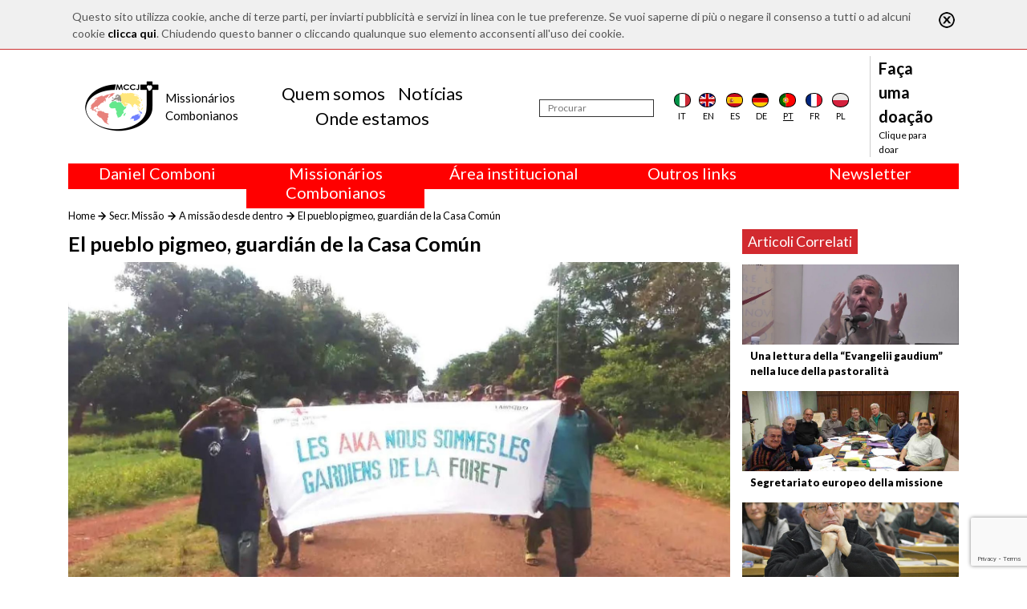

--- FILE ---
content_type: text/html; charset=utf-8
request_url: https://www.comboni.org/pt/contenuti/115404
body_size: 469486
content:
<!DOCTYPE html>

<html>

<head>
    <meta name="viewport" content="width=device-width, initial-scale=1.0">
    <link href="https://fonts.googleapis.com/css?family=Open+Sans:300,400" rel="stylesheet">
    <link href="https://fonts.googleapis.com/css?family=Lato:100,400,700,900" rel="stylesheet">
    <title>Comboni</title>
<script>var show_cookie_bar = true;</script>		<script src="https://www.google.com/recaptcha/api.js?render=6Lft74UqAAAAACjuG6o-eNG6VcKbg0o4zR_urHcX"></script>
		<script>
			var RECAPTCHA_PUBLIC_KEY = "6Lft74UqAAAAACjuG6o-eNG6VcKbg0o4zR_urHcX";
		</script>
						<script type="text/javascript">
					/* Backward compatibility */
					var base_path = '/';
					var absolute_path = '/pt/';
					var absolute_url = ["contenuti","115404"];

					var PATHBASE = '/';
					var PATH = '/pt/';
					var REQUEST = ["contenuti","115404"];
				</script>
								<link rel="stylesheet" type="text/css" href="/model/FrontEnd/assets/css/grid.css?v=1.2.3"/>
								<link rel="stylesheet" type="text/css" href="/model/CookieLaw/assets/css/style.css?v=0.1.0"/>
								<link rel="stylesheet" type="text/css" href="/node_modules/bootstrap/dist/css/bootstrap.min.css"/>
								<link rel="stylesheet" type="text/css" href="/node_modules/font-awesome/css/font-awesome.min.css"/>
								<link rel="stylesheet" type="text/css" href="/node_modules/flag-icon-css/css/flag-icon.min.css"/>
								<link rel="stylesheet" type="text/css" href="/node_modules/object-fit/dist/polyfill.object-fit.min.css"/>
								<link rel="stylesheet" type="text/css" href="/app-data/css/main.css"/>
								<link rel="stylesheet" type="text/css" href="/app-data/css/template.css"/>
								<link rel="stylesheet" type="text/css" href="/app-data/css/home.css"/>
								<link rel="stylesheet" type="text/css" href="/app-data/css/loader.css"/>
								<link rel="stylesheet" type="text/css" href="/model/Lightbox/assets/css/lightbox.css?v=1.3.0"/>
								<link rel="stylesheet" type="text/css" href="/app-data/css/contenuto.css"/>
							<script type="text/javascript" src="/model/FrontEnd/assets/js/fetch.js?v=1.2.3"></script>
						<script type="text/javascript" src="/model/FrontEnd/assets/js/polyfills.js?v=1.2.3"></script>
						<script type="text/javascript" src="/model/FrontEnd/assets/js/promise.js?v=1.2.3"></script>
						<script type="text/javascript" src="/model/FrontEnd/assets/js/zklibs.js?v=1.2.3"></script>
						<script type="text/javascript" src="/model/CookieLaw/assets/js/js.js?v=0.1.0"></script>
						<script type="text/javascript" src="/model/ReCaptcha/assets/js/js.js?v=0.1.0"></script>
						<script type="text/javascript" src="https://code.jquery.com/jquery-3.4.1.min.js"></script>
						<script type="text/javascript" src="/node_modules/popper.js/dist/umd/popper.min.js"></script>
						<script type="text/javascript" src="/node_modules/bootstrap/dist/js/bootstrap.min.js"></script>
						<script type="text/javascript" src="/node_modules/validator/validator.min.js"></script>
						<script type="text/javascript" src="/node_modules/object-fit/dist/polyfill.object-fit.min.js"></script>
						<script type="text/javascript" src="/app-data/js/main.js"></script>
						<script type="text/javascript" src="/model/Lightbox/assets/js/lightbox.js?v=1.3.0"></script>
			
    <!--    <script src="https://code.jquery.com/jquery-3.2.1.slim.min.js" integrity="sha384-KJ3o2DKtIkvYIK3UENzmM7KCkRr/rE9/Qpg6aAZGJwFDMVNA/GpGFF93hXpG5KkN" crossorigin="anonymous"></script>-->
    <script src="https://cdnjs.cloudflare.com/ajax/libs/popper.js/1.12.9/umd/popper.min.js" integrity="sha384-ApNbgh9B+Y1QKtv3Rn7W3mgPxhU9K/ScQsAP7hUibX39j7fakFPskvXusvfa0b4Q" crossorigin="anonymous"></script>
    <script src="https://maxcdn.bootstrapcdn.com/bootstrap/4.0.0/js/bootstrap.min.js" integrity="sha384-JZR6Spejh4U02d8jOt6vLEHfe/JQGiRRSQQxSfFWpi1MquVdAyjUar5+76PVCmYl" crossorigin="anonymous"></script>

	<!-- Global site tag (gtag.js) - Google Analytics -->
	<script async src="https://www.googletagmanager.com/gtag/js?id=G-RM6FNBGHY6"></script>
	<script>
		window.dataLayer = window.dataLayer || [];
		function gtag(){dataLayer.push(arguments);}
		gtag('js', new Date());

		gtag('config', 'G-RM6FNBGHY6');
	</script>
</head>

<body>
<div class="container-flex custom-main-container">
    <div id="overlay"></div>
    <div id="loading">
        <div class="sk-circle">
            <div class="sk-circle1 sk-child"></div>
            <div class="sk-circle2 sk-child"></div>
            <div class="sk-circle3 sk-child"></div>
            <div class="sk-circle4 sk-child"></div>
            <div class="sk-circle5 sk-child"></div>
            <div class="sk-circle6 sk-child"></div>
            <div class="sk-circle7 sk-child"></div>
            <div class="sk-circle8 sk-child"></div>
            <div class="sk-circle9 sk-child"></div>
            <div class="sk-circle10 sk-child"></div>
            <div class="sk-circle11 sk-child"></div>
            <div class="sk-circle12 sk-child"></div>
        </div>
    </div>

    <div class="container">
        <header>
            <div class="navbar-mobile">
                <button class="navbar-toggler" type="button">
                    <i class="fa fa-bars"></i>
                </button>
                <a class="logo m-0" href="/pt/"><img src="/app-data/img/logo.png" alt="Logo" class="img-fluid"></a>
            </div>
            <nav class="navbar navbar-expand-lg navbar-light" role="navigation" id="navbar_menu">
                <a class="m-0 logo" href="/pt/">
                    <img src="/app-data/img/logo.png" alt="Logo" class="img-fluid">
                    <div class="logo-text">
                        <div class="logo-text-main">
                            <div>Missionários</div>
                            <div>Combonianos</div>
                        </div>
                    </div>

                </a>

                                <div class="navbar-center" style="padding-right: 1.5rem">
                    <ul class="navbar-nav nav justify-content-center">
                                                    <li class="nav-item">
                            <a class="nav-link mb-0 pb-0" href="/pt/quem-somos">Quem somos</a>
                            </li>                            <li class="nav-item">
                            <a class="nav-link mb-0 pb-0" href="/pt/contenuti">Not&iacute;cias</a>
                            </li>                            <li class="nav-item">
                            <a class="nav-link mb-0 pb-0" href="/pt/onde-estamos">Onde estamos</a>
                            </li>                    </ul>
                </div>
                <div class="navbar-right">
                    <form action="/pt/not-cias" method="POST">
                        <div class="search">
                            <input type="text" id="search" name="search" placeholder="Procurar" aria-label="Procurar"/>
                        </div>
                        <input type="submit" name="submit" hidden>
                    </form>
                                        <div class="d-flex justify-content-around flags">
                        <div class="flag">
                            <a href="/contenuti/115404">
                                <div class="flag-icon flag-icon-background flag-icon-it"></div>
                                <div class="flag-label">it</div>
                            </a></div>
                        <div class="flag">
                            <a href="/en/contenuti/115404">
                                <div class="flag-icon flag-icon-background flag-icon-gb"></div>
                                <div class="flag-label">en</div>
                            </a></div>
                        <div class="flag">
                            <a href="/es/contenuti/115404">
                                <div class="flag-icon flag-icon-background flag-icon-es"></div>
                                <div class="flag-label">es</div>
                            </a></div>
                        <div class="flag">
                            <a href="/de/contenuti/115404">
                                <div class="flag-icon flag-icon-background flag-icon-de"></div>
                                <div class="flag-label">de</div>
                            </a></div>
                        <div class="flag selected">
                            <a href="/pt/contenuti/115404">
                                <div class="flag-icon flag-icon-background flag-icon-pt"></div>
                                <div class="flag-label">pt</div>
                            </a></div>
                        <div class="flag">
                            <a href="/fr/contenuti/115404">
                                <div class="flag-icon flag-icon-background flag-icon-fr"></div>
                                <div class="flag-label">fr</div>
                            </a></div>
                        <div class="flag">
                            <a href="/pl/contenuti/115404">
                                <div class="flag-icon flag-icon-background flag-icon-pl"></div>
                                <div class="flag-label">pl</div>
                            </a></div>
                    </div>

                    <div class="donate">
                        <a href="/pt/donazioni">
                            <div class="sup" style="max-width: 130px;">Faça uma doação</div>
                            <div class="link">Clique para doar</div>
                        </a>
                    </div>
                </div>
            </nav>
        </header>
                <div class="row m-0">
                            <div class="col text-center" onmouseleave="nascondiCategoriaTop(1); return false;">
                    <div class="row" style="background-color: red; color: white;">
                        <div class="col-12">
                            <h5 onmouseenter="mostraCategoriaTop(1); return false;" style="cursor: default;">
                                Daniel Comboni                            </h5>
                        </div>
                    </div>
                    <div class="row" id="barra-rossa-top-1" style="display: none; background-color: red; color: white;">
                        <div class="col-12">
                            <a class="" href="/pt/categorie/240">&Aacute;rea de Multim&iacute;dia</a><br><a class="" href="/pt/categorie/34">Biografias</a><br><a class="" href="/pt/categorie/224">Canoniza&ccedil;&atilde;o</a><br><a class="" href="/pt/categorie/239">Ensaios</a><br><a class="" href="/pt/scritti">Escritos</a><br><a class="" href="/pt/categorie/330">Escritos in&eacute;ditos</a><br><a class="" href="/pt/categorie/227">Espiritualidade</a><br><a class="" href="/pt/categorie/223">Fam&iacute;lia Comboniana</a><br><a class="" href="/pt/categorie/317">Liturgia</a><br><a class="" href="/pt/categorie/226">Studium Combonianum</a><br>                        </div>
                    </div>
                </div>
                                <div class="col text-center" onmouseleave="nascondiCategoriaTop(2); return false;">
                    <div class="row" style="background-color: red; color: white;">
                        <div class="col-12">
                            <h5 onmouseenter="mostraCategoriaTop(2); return false;" style="cursor: default;">
                                Mission&aacute;rios Combonianos                            </h5>
                        </div>
                    </div>
                    <div class="row" id="barra-rossa-top-2" style="display: none; background-color: red; color: white;">
                        <div class="col-12">
                            <a class="" href="/pt/categorie/327">A cruz oficial dos MCCJ</a><br><a class="" href="/pt/categorie/318">Circunscri&ccedil;&otilde;es</a><br><a class="" href="/pt/categorie/274">Familia Comboniana (News)</a><br><a class="" href="/pt/categorie/249">Justi&ccedil;a, Paz (JPIC)</a><br><a class="" href="/pt/categorie/328">Livros e estudos</a><br><a class="" href="/pt/categorie/66">Not&iacute;cias (Comboni Press)</a><br><a class="" href="/pt/categorie/246">Onde estamos</a><br><a class="" href="/pt/categorie/308">Palavra para a Miss&atilde;o</a><br><a class="" href="/pt/quem-somos">Quem somos</a><br><a class="" href="/pt/categorie/272">Testemunhas</a><br>                        </div>
                    </div>
                </div>
                                <div class="col text-center" onmouseleave="nascondiCategoriaTop(3); return false;">
                    <div class="row" style="background-color: red; color: white;">
                        <div class="col-12">
                            <h5 onmouseenter="mostraCategoriaTop(3); return false;" style="cursor: default;">
                                &Aacute;rea institucional                            </h5>
                        </div>
                    </div>
                    <div class="row" id="barra-rossa-top-3" style="display: none; background-color: red; color: white;">
                        <div class="col-12">
                            <a class="" href="/pt/categorie/322">2018: Ano da Regra de Vida</a><br><a class="" href="/pt/categorie/323">2019: Ano da Interculturalidade</a><br><a class="" href="/pt/categorie/324">2020: Ano da Ministerialidade</a><br><a class="" href="/pt/categorie/285">Cap&iacute;tulo 2003</a><br><a class="" href="/pt/categorie/284">Cap&iacute;tulo 2009</a><br><a class="" href="/pt/categorie/320">Cap&iacute;tulo 2015</a><br><a class="" href="/pt/categorie/325">Cap&iacute;tulo 2022</a><br><a class="" href="/pt/categorie/286">Conselho Geral</a><br><a class="" href="/pt/categorie/329">Gabinete de Comunica&ccedil;&atilde;o</a><br><a class="" href="/pt/categorie/319">Intercapitular 2012</a><br><a class="" href="/pt/categorie/321">Intercapitular 2018</a><br><a class="" href="/pt/categorie/331">Intercapitular 2025</a><br><a class="" href="/pt/categorie/332">Protec&ccedil;&atilde;o de menores</a><br><a class="" href="/pt/categorie/288">Secr. Economia</a><br><a class="" href="/pt/categorie/291">Secr. Forma&ccedil;&atilde;o</a><br><a class="" href="/pt/categorie/289">Secr. Miss&atilde;o</a><br>                        </div>
                    </div>
                </div>
                
            <div class="col text-center" onmouseleave="nascondiCategoriaTop(999); return false;">
                <div class="row" style="background-color: red; color: white;">
                    <div class="col-12">
                        <h5 onmouseenter="mostraCategoriaTop(999); return false;" style="cursor: default;">Outros links</h5>
                    </div>
                </div>
                <div class="row" id="barra-rossa-top-999" style="display: none; background-color: red; color: white;">
                    <div class="col-12">
                        <a href="/pt/contattaci" target="_blank">Contacte-nos</a><br>
                        <a href="/pt/donazioni">Colabore</a><br>
                        <a href="/pt/comboni-quel-giorno">Comboni, neste dia</a><br>
                        <a href="/pt/fratelli">In pace Christi</a><br>
                        <a href="/pt/agenda">Agenda</a><br>
                        <a href="http://www.chiesacattolica.it/liturgia-del-giorno/" target="_blank">Liturgia do dia</a><br>
                        <a href="/pt/categorie/308">Palavra para a missão</a><br>
                        <a href="/pt/contenuti?order=visite">Mais lidos</a><br>
                        <a href="/pt/privacy-policy">Privacy Policy</a><br>
	                    <a href="https://combonimission.net/language/it/home-it/" target="_blank">Secretariado da Missão</a><br>
                    </div>
                </div>
            </div>

            <div class="col text-center" onmouseleave="nascondiCategoriaTop(888); return false;">
                <div class="row" style="background-color: red; color: white;">
                    <div class="col-12">
                        <h5 onmouseenter="mostraCategoriaTop(888); return false;" style="cursor: default;">Newsletter</h5>
                    </div>
                </div>
                <div class="row" id="barra-rossa-top-888" style="display: none; background-color: red; color: white;">
                    <div class="col-12">
                        Subscreva a nossa newsletter para estar informado<br>
                        <form action="/newsletter" method="POST" onsubmit="recaptchaSendForm(this, 'newsletter'); return false">
                            <input type="email" name="email" placeholder="Escreva o seu e-mail" style=" height: 30px; border: 1px solid gainsboro; padding-left: 5px; padding-right: 5px; "><br>
                            <label for="lingua">Língua</label><br>
                            <select name="lingua" id="lingua">
                                <option value="it" >Italiano</option>
                                <option value="en" >Inglês</option>
                                <option value="fr" >Francês</option>
                                <option value="es" >Espanhol</option>
                                <option value="pl" >Polaco</option>
                                <option value="pt" selected>Português</option>
                                <option value="de" >Alemão</option>
                            </select>
                            <br>
                            <label for="agree">Aceito o tratamento dos meus dados - <a id="privacy-policy" href="/pt/privacy-policy" style="color: white;">Privacy Policy</a></label>
                            <input type="checkbox" name="agree" id="agree" required>
                            <br>
                            <input type="submit" name="newsletter" value="INSCREVA-SE">
                        </form>
                        <br>
                    </div>
                </div>
            </div>
        </div>
    </div>
<div class="container mb-3 fix-mobile-padding-left">
	<div class="row my-3 my-lg-0">
		<div class="col">
			<div class="pbroadcrumb">
				<div class="pbroadcrumb-link"><a href="/">Home</a></div>
				<div class="pbroadcrumb-link"><a href="/pt/categorie/289">Secr. Miss&atilde;o</a>
				</div>
				<div class="pbroadcrumb-link"><a href="/pt/categorie/289?sc=201">A miss&atilde;o desde dentro</a>
				</div>
				<div class="pbroadcrumb-link">El pueblo pigmeo, guardi&aacute;n de la Casa Com&uacute;n</div>
			</div>
		</div>
	</div>
	<div class="row content-container content">
		<div class="col-12">
			<div class="row">
				<div class="col-12 col-sm-8 col-md-9">
					<h1 class="title">El pueblo pigmeo, guardi&aacute;n de la Casa Com&uacute;n</h1>
					<a href="/app-data/img/Contenuto/dettaglio/115404.jpg"
					   data-lightbox="articolo"><img
								src="/app-data/img/Contenuto/dettaglio/115404.jpg"
								alt="Immagine" class="fit-to-space top_image mb-3"/></a>
				</div>
				<div class="col-12 col-sm-4 col-md-3 sidebar">
											<div class="related-content-container fix-mobile-padding-left">
							<div class="title">Articoli Correlati</div>
															<div class="related-content">
									<a href="/contenuti/109354">
										<img src="/app-data/img/Contenuto/dettaglio/109354.jpg"
										     alt="Immagine" class="fit-to-space">
										<div class="title">Una lettura della &ldquo;Evangelii gaudium&rdquo; nella luce della pastoralit&agrave;</div>
									</a>
								</div>
																<div class="related-content">
									<a href="/contenuti/109149">
										<img src="/app-data/img/Contenuto/dettaglio/109149.jpg"
										     alt="Immagine" class="fit-to-space">
										<div class="title">Segretariato europeo della missione</div>
									</a>
								</div>
																<div class="related-content">
									<a href="/contenuti/109080">
										<img src="/app-data/img/Contenuto/dettaglio/109080.jpg"
										     alt="Immagine" class="fit-to-space">
										<div class="title">Missionari laici, ricchezza da riscoprire</div>
									</a>
								</div>
														</div>
												<div style="display: none;">
    </div>
<div class="zkslide" data-interval="7000" data-width="100%">
    </div>
										</div>
			</div>
		</div>
	</div>
	<div class="row content">
		<div class="col-12 col-md-9">
			<h3 class="subtitle"><p><span style="font-family:Georgia,serif"><span style="font-size:18px">Martes, 30 de mayo 2023<br />
Jes&uacute;s Ru&iacute;z, obispo de Mba&iuml;ki (R. Centroafricana) nos cuenta c&oacute;mo sus comunidades del pueblo Aka (Pigmeos) han celebrado la&nbsp;Semana Laudato Si&rsquo;. Jes&uacute;s, que fuera inspirador del movimiento LMC de Espa&ntilde;a, pasa estos d&iacute;as por Espa&ntilde;a y tuvimos la alegr&iacute;a de compartir una tarde con &eacute;l, en la que brilla su amor por sus comunidades.</span></span></p>
</h3>
			<div class="body"><p><span style="font-family:Georgia,serif"><span style="font-size:18px">La cuenca del Congo es el segundo pulm&oacute;n del planeta, y tristemente escenario de similares cr&iacute;menes ambientales a los que solemos escuchar de la Amazon&iacute;a. Solo que menos voces nos cuentan de este escenario de destrucci&oacute;n masiva de la selva ecuatorial. Jes&uacute;s Ru&iacute;z promueve la evangelizaci&oacute;n integral de los pueblos, en la que la Pascua del Se&ntilde;or se traduce en que el pueblo Aka se ponga en pie frente a los siglos de discriminaci&oacute;n tanto de los colonizadores sino del resto de pueblos mayoritarios de Centro&aacute;frica.</span></span></p>

<p style="text-align:center"><a href="[data-uri]" data-lightbox="articolo"><img alt="" src="[data-uri]" /></a></p>

<p><span style="font-family:Georgia,serif"><span style="font-size:18px">El Aka est&aacute; acostumbrado a recibir golpes y agachar la cabeza. Por eso liderar una marcha con el lema &ldquo;Somos los guardianes de la selva&rdquo; es de gran valor. Es un signo claro del carisma comboniano. Como el resto de los pueblos originarios en Am&eacute;rica, Asia, Ocean&iacute;a&hellip; los Aka toman conciencia de que han guardado la Casa Com&uacute;n durante siglos, en la invisibilidad, y ahora su testimonio brilla porque su entorno corre grave riesgo de desaparecer. Estamos en deuda con todas estas comunidades.</span></span></p>

<p><span style="font-family:Georgia,serif"><span style="font-size:18px">Las hermanas combonianas Luc&iacute;a Font (espa&ntilde;ola) y Luc&iacute;a Premoli (brasile&ntilde;a), trabajan actualmente con Monse&ntilde;or Ru&iacute;z y los pueblos Aka, esta &uacute;ltima como responsable episcopal de la comisi&oacute;n Laudato Si&rsquo;. La experiencia de Amazon&iacute;a impulsa a esta &uacute;ltima a concretizar en &Aacute;frica todo el trabajo que viene desarroll&aacute;ndose en Latinoam&eacute;rica. En la cercana Mongumba la comunidad LMC lleva m&aacute;s de 20 a&ntilde;os acompa&ntilde;ando a este pueblo. Nuestra Tere Monz&oacute;n, que particip&oacute; 10 a&ntilde;os en esta misi&oacute;n, regresa el pr&oacute;ximo d&iacute;a 9 a Espa&ntilde;a.</span></span></p>

<p><span style="font-family:Georgia,serif"><span style="font-size:18px">El impulso de la enc&iacute;clica Laudato Si&rsquo; est&aacute; movilizando en todo el mundo un cambio de sistema, porque&nbsp;el actual modelo de desarrollo no respeta ni a las personas ni al resto de la Creaci&oacute;n. &laquo;Necesitamos organizaciones que nos ayuden a documentar todo lo que est&aacute; ocurriendo en nuestro territorio, para que se d&eacute; a conocer&raquo;. El nivel de contaminaci&oacute;n por mercurio en los r&iacute;os, la p&eacute;rdida de especies aut&oacute;ctonas, el enriquecimiento salvaje de unas minor&iacute;as gracias a los recursos nacionales de este &laquo;pa&iacute;s pobre&raquo;. Es la petici&oacute;n directa que Monse&ntilde;or Ru&iacute;z nos hace.<br />
[<strong><em><a href="https://blog-laicoscombonianos.es/2023/05/29/el-pueblo-pigmeo-guardian-de-la-casa-comun/" style="color:blue; text-decoration:underline" target="_blank"><span style="color:#e74c3c">LMC Espa&ntilde;a</span></a></em></strong>]</span></span></p>
</div>
						<div class="author"></div>
			<div class="social-group">
				<a class="link social social-fb" target="_blank"
				   href="http://www.facebook.com/sharer/sharer.php?u=http%3A%2F%2Fwww.comboni.org%2Fpt%2Fcontenuti%2F115404"><i
							class="fa fa-facebook-square"></i></a>
				<a class="link social social-tw" target="_blank"
				   href="https://twitter.com/intent/tweet?text=El+pueblo+pigmeo%2C+guardi%C3%A1n+de+la+Casa+Com%C3%BAn&amp;url=http%3A%2F%2Fwww.comboni.org%2Fpt%2Fcontenuti%2F115404"><i
							class="fa fa-twitter-square"></i></a>
			</div>
		</div>
	</div>
</div>
</div>
<div class="container-fluid mt-3" style="background-color: #444444; border-top: 1px solid black">
    <div class="container">
        <footer>
            <div class="footer-row">
                <div class="logo col-8 col-md-4 col-xl-3 order-2">
                    <a href="/pt/"><img src="/app-data/img/logo.png" alt="Logo"></a>
                </div>
                <div class="info col-4 col-md-8 col-xl-3  order-3 order-xl-3 justify-content-md-center justify-content-xl-start">
                    <div>
                        <div class="name">
                            <div>Missionari</div>
                            <div>Comboniani</div>
                        </div>
                        <div class="address">
                            <div>Luigi Lilio, 80</div>
                            <div>00142 Roma (Italia)</div>
                        </div>
                        <div class="social-group d-none d-xl-block">
                            <a class="link social social-fb" target="_blank" href="https://www.facebook.com/Missionari-Comboniani-115461165265377/"><i class="fa fa-facebook-square"></i></a>
                            <a class="link social social-tw" target="_blank" href="https://twitter.com/Mccj_Comboniani"><i class="fa fa-twitter-square"></i></a>
                            <a class="link social" target="_TOP" href="/pt/contattaci"><i class="fa fa-envelope-square"></i></a>
                        </div>
                    </div>
                </div>
                <div class="social-group order-4 d-block d-xl-none">
                    <a class="link social social-fb" target="_blank" href="https://www.facebook.com/Missionari-Comboniani-115461165265377/"><i class="fa fa-facebook-square"></i></a>
                    <a class="link social social-tw" target="_blank" href="https://twitter.com/Mccj_Comboniani"><i class="fa fa-twitter-square"></i></a>
                    <a class="link social" target="_TOP" href="mailto:info@comboni.org"><i class="fa fa-envelope-square"></i></a>
                </div>
                <div class="links col-12 col-xl-6 text-center order-xl-2 text-xl-left">
                    
                            <div class="links-group col-6 col-md-3 p-md-0 m-md-0">
                                <ul class="nav flex-column">
                                    <li class="nav-item" style=" color: white; font-size: 14px; font-weight: bold; ">Daniel Comboni</li>
                        <li class="nav-item"><a class="nav-link" href="/pt/categorie/240">&Aacute;rea de Multim&iacute;dia</a></li><li class="nav-item"><a class="nav-link" href="/pt/categorie/34">Biografias</a></li><li class="nav-item"><a class="nav-link" href="/pt/categorie/224">Canoniza&ccedil;&atilde;o</a></li><li class="nav-item"><a class="nav-link" href="/pt/categorie/239">Ensaios</a></li><li class="nav-item"><a class="nav-link" href="/pt/scritti">Escritos</a></li><li class="nav-item"><a class="nav-link" href="/pt/categorie/330">Escritos in&eacute;ditos</a></li><li class="nav-item"><a class="nav-link" href="/pt/categorie/227">Espiritualidade</a></li><li class="nav-item"><a class="nav-link" href="/pt/categorie/223">Fam&iacute;lia Comboniana</a></li><li class="nav-item"><a class="nav-link" href="/pt/categorie/317">Liturgia</a></li><li class="nav-item"><a class="nav-link" href="/pt/categorie/226">Studium Combonianum</a></li>
                                </ul>
                            </div>
                        
                            <div class="links-group col-6 col-md-3 p-md-0 m-md-0">
                                <ul class="nav flex-column">
                                    <li class="nav-item" style=" color: white; font-size: 14px; font-weight: bold; ">Mission&aacute;rios Combonianos</li>
                        <li class="nav-item"><a class="nav-link" href="/pt/categorie/327">A cruz oficial dos MCCJ</a></li><li class="nav-item"><a class="nav-link" href="/pt/categorie/318">Circunscri&ccedil;&otilde;es</a></li><li class="nav-item"><a class="nav-link" href="/pt/categorie/274">Familia Comboniana (News)</a></li><li class="nav-item"><a class="nav-link" href="/pt/categorie/249">Justi&ccedil;a, Paz (JPIC)</a></li><li class="nav-item"><a class="nav-link" href="/pt/categorie/328">Livros e estudos</a></li><li class="nav-item"><a class="nav-link" href="/pt/categorie/66">Not&iacute;cias (Comboni Press)</a></li><li class="nav-item"><a class="nav-link" href="/pt/categorie/246">Onde estamos</a></li><li class="nav-item"><a class="nav-link" href="/pt/categorie/308">Palavra para a Miss&atilde;o</a></li><li class="nav-item"><a class="nav-link" href="/pt/quem-somos">Quem somos</a></li><li class="nav-item"><a class="nav-link" href="/pt/categorie/272">Testemunhas</a></li>
                                </ul>
                            </div>
                        
                            <div class="links-group col-6 col-md-3 p-md-0 m-md-0">
                                <ul class="nav flex-column">
                                    <li class="nav-item" style=" color: white; font-size: 14px; font-weight: bold; ">&Aacute;rea institucional</li>
                        <li class="nav-item"><a class="nav-link" href="/pt/categorie/322">2018: Ano da Regra de Vida</a></li><li class="nav-item"><a class="nav-link" href="/pt/categorie/323">2019: Ano da Interculturalidade</a></li><li class="nav-item"><a class="nav-link" href="/pt/categorie/324">2020: Ano da Ministerialidade</a></li><li class="nav-item"><a class="nav-link" href="/pt/categorie/285">Cap&iacute;tulo 2003</a></li><li class="nav-item"><a class="nav-link" href="/pt/categorie/284">Cap&iacute;tulo 2009</a></li><li class="nav-item"><a class="nav-link" href="/pt/categorie/320">Cap&iacute;tulo 2015</a></li><li class="nav-item"><a class="nav-link" href="/pt/categorie/325">Cap&iacute;tulo 2022</a></li><li class="nav-item"><a class="nav-link" href="/pt/categorie/286">Conselho Geral</a></li><li class="nav-item"><a class="nav-link" href="/pt/categorie/329">Gabinete de Comunica&ccedil;&atilde;o</a></li><li class="nav-item"><a class="nav-link" href="/pt/categorie/319">Intercapitular 2012</a></li><li class="nav-item"><a class="nav-link" href="/pt/categorie/321">Intercapitular 2018</a></li><li class="nav-item"><a class="nav-link" href="/pt/categorie/331">Intercapitular 2025</a></li><li class="nav-item"><a class="nav-link" href="/pt/categorie/332">Protec&ccedil;&atilde;o de menores</a></li><li class="nav-item"><a class="nav-link" href="/pt/categorie/288">Secr. Economia</a></li><li class="nav-item"><a class="nav-link" href="/pt/categorie/291">Secr. Forma&ccedil;&atilde;o</a></li><li class="nav-item"><a class="nav-link" href="/pt/categorie/289">Secr. Miss&atilde;o</a></li>
                                </ul>
                            </div>
                                            <div class="links-group col-6 col-md-3 p-md-0 m-md-0">
                        <ul class="nav flex-column">
                            <li class="nav-item" style=" color: white; font-size: 14px; font-weight: bold; ">Outros links</li>
                            <li class="nav-item"><a class="nav-link" href="/pt/contattaci" target="_blank">Contacte-nos</a></li>
                            <li class="nav-item"><a class="nav-link" href="/pt/donazioni">Colabore</a></li>
                            <li class="nav-item"><a class="nav-link" href="/pt/comboni-quel-giorno">Comboni, neste dia</a></li>
                            <li class="nav-item"><a class="nav-link" href="/pt/fratelli">In pace Christi</a></li>
                            <li class="nav-item"><a class="nav-link" href="/pt/agenda">Agenda</a></li>
                            <li class="nav-item"><a class="nav-link" href="http://www.chiesacattolica.it/liturgia-del-giorno/" target="_blank">Liturgia do dia</a></li>
                            <li class="nav-item"><a class="nav-link" href="/pt/categorie/308">Palavra para a missão</a></li>
                            <li class="nav-item"><a class="nav-link" href="/pt/contenuti?order=visite">Mais lidos</a></li>
                            <li class="nav-item"><a class="nav-link" href="/pt/privacy-policy">Privacy Policy</a></li>
                            <li class="nav-item"><a class="nav-link" href="https://combonimission.net/language/it/home-it/" target="_blank">Secretariado da Missão</a></li>
                        </ul>
                    </div>
                </div>
            </div>
        </footer>
    </div>
</div>
</body>

				<link rel="stylesheet" type="text/css" href="/model/Popup/assets/css/style.css?v=1.3.0"/>
								<link rel="stylesheet" type="text/css" href="/model/ZkSlider/assets/css/style.css?v=0.2.2"/>
							<script type="text/javascript" src="/model/Popup/assets/js/js.js?v=1.3.0"></script>
						<script type="text/javascript" src="/model/ZkSlider/assets/js/js.js?v=0.2.2"></script>
			
<!-- Global site tag (gtag.js) - Google Analytics -->
<script async src="https://www.googletagmanager.com/gtag/js?id=UA-120650826-1"></script>
<script>
	window.dataLayer = window.dataLayer || [];
	function gtag(){dataLayer.push(arguments);}
	gtag('js', new Date());

	gtag('config', 'UA-120650826-1');
</script>

</html>

--- FILE ---
content_type: text/html; charset=utf-8
request_url: https://www.google.com/recaptcha/api2/anchor?ar=1&k=6Lft74UqAAAAACjuG6o-eNG6VcKbg0o4zR_urHcX&co=aHR0cHM6Ly93d3cuY29tYm9uaS5vcmc6NDQz&hl=en&v=PoyoqOPhxBO7pBk68S4YbpHZ&size=invisible&anchor-ms=20000&execute-ms=30000&cb=nb67k15wgjw4
body_size: 48830
content:
<!DOCTYPE HTML><html dir="ltr" lang="en"><head><meta http-equiv="Content-Type" content="text/html; charset=UTF-8">
<meta http-equiv="X-UA-Compatible" content="IE=edge">
<title>reCAPTCHA</title>
<style type="text/css">
/* cyrillic-ext */
@font-face {
  font-family: 'Roboto';
  font-style: normal;
  font-weight: 400;
  font-stretch: 100%;
  src: url(//fonts.gstatic.com/s/roboto/v48/KFO7CnqEu92Fr1ME7kSn66aGLdTylUAMa3GUBHMdazTgWw.woff2) format('woff2');
  unicode-range: U+0460-052F, U+1C80-1C8A, U+20B4, U+2DE0-2DFF, U+A640-A69F, U+FE2E-FE2F;
}
/* cyrillic */
@font-face {
  font-family: 'Roboto';
  font-style: normal;
  font-weight: 400;
  font-stretch: 100%;
  src: url(//fonts.gstatic.com/s/roboto/v48/KFO7CnqEu92Fr1ME7kSn66aGLdTylUAMa3iUBHMdazTgWw.woff2) format('woff2');
  unicode-range: U+0301, U+0400-045F, U+0490-0491, U+04B0-04B1, U+2116;
}
/* greek-ext */
@font-face {
  font-family: 'Roboto';
  font-style: normal;
  font-weight: 400;
  font-stretch: 100%;
  src: url(//fonts.gstatic.com/s/roboto/v48/KFO7CnqEu92Fr1ME7kSn66aGLdTylUAMa3CUBHMdazTgWw.woff2) format('woff2');
  unicode-range: U+1F00-1FFF;
}
/* greek */
@font-face {
  font-family: 'Roboto';
  font-style: normal;
  font-weight: 400;
  font-stretch: 100%;
  src: url(//fonts.gstatic.com/s/roboto/v48/KFO7CnqEu92Fr1ME7kSn66aGLdTylUAMa3-UBHMdazTgWw.woff2) format('woff2');
  unicode-range: U+0370-0377, U+037A-037F, U+0384-038A, U+038C, U+038E-03A1, U+03A3-03FF;
}
/* math */
@font-face {
  font-family: 'Roboto';
  font-style: normal;
  font-weight: 400;
  font-stretch: 100%;
  src: url(//fonts.gstatic.com/s/roboto/v48/KFO7CnqEu92Fr1ME7kSn66aGLdTylUAMawCUBHMdazTgWw.woff2) format('woff2');
  unicode-range: U+0302-0303, U+0305, U+0307-0308, U+0310, U+0312, U+0315, U+031A, U+0326-0327, U+032C, U+032F-0330, U+0332-0333, U+0338, U+033A, U+0346, U+034D, U+0391-03A1, U+03A3-03A9, U+03B1-03C9, U+03D1, U+03D5-03D6, U+03F0-03F1, U+03F4-03F5, U+2016-2017, U+2034-2038, U+203C, U+2040, U+2043, U+2047, U+2050, U+2057, U+205F, U+2070-2071, U+2074-208E, U+2090-209C, U+20D0-20DC, U+20E1, U+20E5-20EF, U+2100-2112, U+2114-2115, U+2117-2121, U+2123-214F, U+2190, U+2192, U+2194-21AE, U+21B0-21E5, U+21F1-21F2, U+21F4-2211, U+2213-2214, U+2216-22FF, U+2308-230B, U+2310, U+2319, U+231C-2321, U+2336-237A, U+237C, U+2395, U+239B-23B7, U+23D0, U+23DC-23E1, U+2474-2475, U+25AF, U+25B3, U+25B7, U+25BD, U+25C1, U+25CA, U+25CC, U+25FB, U+266D-266F, U+27C0-27FF, U+2900-2AFF, U+2B0E-2B11, U+2B30-2B4C, U+2BFE, U+3030, U+FF5B, U+FF5D, U+1D400-1D7FF, U+1EE00-1EEFF;
}
/* symbols */
@font-face {
  font-family: 'Roboto';
  font-style: normal;
  font-weight: 400;
  font-stretch: 100%;
  src: url(//fonts.gstatic.com/s/roboto/v48/KFO7CnqEu92Fr1ME7kSn66aGLdTylUAMaxKUBHMdazTgWw.woff2) format('woff2');
  unicode-range: U+0001-000C, U+000E-001F, U+007F-009F, U+20DD-20E0, U+20E2-20E4, U+2150-218F, U+2190, U+2192, U+2194-2199, U+21AF, U+21E6-21F0, U+21F3, U+2218-2219, U+2299, U+22C4-22C6, U+2300-243F, U+2440-244A, U+2460-24FF, U+25A0-27BF, U+2800-28FF, U+2921-2922, U+2981, U+29BF, U+29EB, U+2B00-2BFF, U+4DC0-4DFF, U+FFF9-FFFB, U+10140-1018E, U+10190-1019C, U+101A0, U+101D0-101FD, U+102E0-102FB, U+10E60-10E7E, U+1D2C0-1D2D3, U+1D2E0-1D37F, U+1F000-1F0FF, U+1F100-1F1AD, U+1F1E6-1F1FF, U+1F30D-1F30F, U+1F315, U+1F31C, U+1F31E, U+1F320-1F32C, U+1F336, U+1F378, U+1F37D, U+1F382, U+1F393-1F39F, U+1F3A7-1F3A8, U+1F3AC-1F3AF, U+1F3C2, U+1F3C4-1F3C6, U+1F3CA-1F3CE, U+1F3D4-1F3E0, U+1F3ED, U+1F3F1-1F3F3, U+1F3F5-1F3F7, U+1F408, U+1F415, U+1F41F, U+1F426, U+1F43F, U+1F441-1F442, U+1F444, U+1F446-1F449, U+1F44C-1F44E, U+1F453, U+1F46A, U+1F47D, U+1F4A3, U+1F4B0, U+1F4B3, U+1F4B9, U+1F4BB, U+1F4BF, U+1F4C8-1F4CB, U+1F4D6, U+1F4DA, U+1F4DF, U+1F4E3-1F4E6, U+1F4EA-1F4ED, U+1F4F7, U+1F4F9-1F4FB, U+1F4FD-1F4FE, U+1F503, U+1F507-1F50B, U+1F50D, U+1F512-1F513, U+1F53E-1F54A, U+1F54F-1F5FA, U+1F610, U+1F650-1F67F, U+1F687, U+1F68D, U+1F691, U+1F694, U+1F698, U+1F6AD, U+1F6B2, U+1F6B9-1F6BA, U+1F6BC, U+1F6C6-1F6CF, U+1F6D3-1F6D7, U+1F6E0-1F6EA, U+1F6F0-1F6F3, U+1F6F7-1F6FC, U+1F700-1F7FF, U+1F800-1F80B, U+1F810-1F847, U+1F850-1F859, U+1F860-1F887, U+1F890-1F8AD, U+1F8B0-1F8BB, U+1F8C0-1F8C1, U+1F900-1F90B, U+1F93B, U+1F946, U+1F984, U+1F996, U+1F9E9, U+1FA00-1FA6F, U+1FA70-1FA7C, U+1FA80-1FA89, U+1FA8F-1FAC6, U+1FACE-1FADC, U+1FADF-1FAE9, U+1FAF0-1FAF8, U+1FB00-1FBFF;
}
/* vietnamese */
@font-face {
  font-family: 'Roboto';
  font-style: normal;
  font-weight: 400;
  font-stretch: 100%;
  src: url(//fonts.gstatic.com/s/roboto/v48/KFO7CnqEu92Fr1ME7kSn66aGLdTylUAMa3OUBHMdazTgWw.woff2) format('woff2');
  unicode-range: U+0102-0103, U+0110-0111, U+0128-0129, U+0168-0169, U+01A0-01A1, U+01AF-01B0, U+0300-0301, U+0303-0304, U+0308-0309, U+0323, U+0329, U+1EA0-1EF9, U+20AB;
}
/* latin-ext */
@font-face {
  font-family: 'Roboto';
  font-style: normal;
  font-weight: 400;
  font-stretch: 100%;
  src: url(//fonts.gstatic.com/s/roboto/v48/KFO7CnqEu92Fr1ME7kSn66aGLdTylUAMa3KUBHMdazTgWw.woff2) format('woff2');
  unicode-range: U+0100-02BA, U+02BD-02C5, U+02C7-02CC, U+02CE-02D7, U+02DD-02FF, U+0304, U+0308, U+0329, U+1D00-1DBF, U+1E00-1E9F, U+1EF2-1EFF, U+2020, U+20A0-20AB, U+20AD-20C0, U+2113, U+2C60-2C7F, U+A720-A7FF;
}
/* latin */
@font-face {
  font-family: 'Roboto';
  font-style: normal;
  font-weight: 400;
  font-stretch: 100%;
  src: url(//fonts.gstatic.com/s/roboto/v48/KFO7CnqEu92Fr1ME7kSn66aGLdTylUAMa3yUBHMdazQ.woff2) format('woff2');
  unicode-range: U+0000-00FF, U+0131, U+0152-0153, U+02BB-02BC, U+02C6, U+02DA, U+02DC, U+0304, U+0308, U+0329, U+2000-206F, U+20AC, U+2122, U+2191, U+2193, U+2212, U+2215, U+FEFF, U+FFFD;
}
/* cyrillic-ext */
@font-face {
  font-family: 'Roboto';
  font-style: normal;
  font-weight: 500;
  font-stretch: 100%;
  src: url(//fonts.gstatic.com/s/roboto/v48/KFO7CnqEu92Fr1ME7kSn66aGLdTylUAMa3GUBHMdazTgWw.woff2) format('woff2');
  unicode-range: U+0460-052F, U+1C80-1C8A, U+20B4, U+2DE0-2DFF, U+A640-A69F, U+FE2E-FE2F;
}
/* cyrillic */
@font-face {
  font-family: 'Roboto';
  font-style: normal;
  font-weight: 500;
  font-stretch: 100%;
  src: url(//fonts.gstatic.com/s/roboto/v48/KFO7CnqEu92Fr1ME7kSn66aGLdTylUAMa3iUBHMdazTgWw.woff2) format('woff2');
  unicode-range: U+0301, U+0400-045F, U+0490-0491, U+04B0-04B1, U+2116;
}
/* greek-ext */
@font-face {
  font-family: 'Roboto';
  font-style: normal;
  font-weight: 500;
  font-stretch: 100%;
  src: url(//fonts.gstatic.com/s/roboto/v48/KFO7CnqEu92Fr1ME7kSn66aGLdTylUAMa3CUBHMdazTgWw.woff2) format('woff2');
  unicode-range: U+1F00-1FFF;
}
/* greek */
@font-face {
  font-family: 'Roboto';
  font-style: normal;
  font-weight: 500;
  font-stretch: 100%;
  src: url(//fonts.gstatic.com/s/roboto/v48/KFO7CnqEu92Fr1ME7kSn66aGLdTylUAMa3-UBHMdazTgWw.woff2) format('woff2');
  unicode-range: U+0370-0377, U+037A-037F, U+0384-038A, U+038C, U+038E-03A1, U+03A3-03FF;
}
/* math */
@font-face {
  font-family: 'Roboto';
  font-style: normal;
  font-weight: 500;
  font-stretch: 100%;
  src: url(//fonts.gstatic.com/s/roboto/v48/KFO7CnqEu92Fr1ME7kSn66aGLdTylUAMawCUBHMdazTgWw.woff2) format('woff2');
  unicode-range: U+0302-0303, U+0305, U+0307-0308, U+0310, U+0312, U+0315, U+031A, U+0326-0327, U+032C, U+032F-0330, U+0332-0333, U+0338, U+033A, U+0346, U+034D, U+0391-03A1, U+03A3-03A9, U+03B1-03C9, U+03D1, U+03D5-03D6, U+03F0-03F1, U+03F4-03F5, U+2016-2017, U+2034-2038, U+203C, U+2040, U+2043, U+2047, U+2050, U+2057, U+205F, U+2070-2071, U+2074-208E, U+2090-209C, U+20D0-20DC, U+20E1, U+20E5-20EF, U+2100-2112, U+2114-2115, U+2117-2121, U+2123-214F, U+2190, U+2192, U+2194-21AE, U+21B0-21E5, U+21F1-21F2, U+21F4-2211, U+2213-2214, U+2216-22FF, U+2308-230B, U+2310, U+2319, U+231C-2321, U+2336-237A, U+237C, U+2395, U+239B-23B7, U+23D0, U+23DC-23E1, U+2474-2475, U+25AF, U+25B3, U+25B7, U+25BD, U+25C1, U+25CA, U+25CC, U+25FB, U+266D-266F, U+27C0-27FF, U+2900-2AFF, U+2B0E-2B11, U+2B30-2B4C, U+2BFE, U+3030, U+FF5B, U+FF5D, U+1D400-1D7FF, U+1EE00-1EEFF;
}
/* symbols */
@font-face {
  font-family: 'Roboto';
  font-style: normal;
  font-weight: 500;
  font-stretch: 100%;
  src: url(//fonts.gstatic.com/s/roboto/v48/KFO7CnqEu92Fr1ME7kSn66aGLdTylUAMaxKUBHMdazTgWw.woff2) format('woff2');
  unicode-range: U+0001-000C, U+000E-001F, U+007F-009F, U+20DD-20E0, U+20E2-20E4, U+2150-218F, U+2190, U+2192, U+2194-2199, U+21AF, U+21E6-21F0, U+21F3, U+2218-2219, U+2299, U+22C4-22C6, U+2300-243F, U+2440-244A, U+2460-24FF, U+25A0-27BF, U+2800-28FF, U+2921-2922, U+2981, U+29BF, U+29EB, U+2B00-2BFF, U+4DC0-4DFF, U+FFF9-FFFB, U+10140-1018E, U+10190-1019C, U+101A0, U+101D0-101FD, U+102E0-102FB, U+10E60-10E7E, U+1D2C0-1D2D3, U+1D2E0-1D37F, U+1F000-1F0FF, U+1F100-1F1AD, U+1F1E6-1F1FF, U+1F30D-1F30F, U+1F315, U+1F31C, U+1F31E, U+1F320-1F32C, U+1F336, U+1F378, U+1F37D, U+1F382, U+1F393-1F39F, U+1F3A7-1F3A8, U+1F3AC-1F3AF, U+1F3C2, U+1F3C4-1F3C6, U+1F3CA-1F3CE, U+1F3D4-1F3E0, U+1F3ED, U+1F3F1-1F3F3, U+1F3F5-1F3F7, U+1F408, U+1F415, U+1F41F, U+1F426, U+1F43F, U+1F441-1F442, U+1F444, U+1F446-1F449, U+1F44C-1F44E, U+1F453, U+1F46A, U+1F47D, U+1F4A3, U+1F4B0, U+1F4B3, U+1F4B9, U+1F4BB, U+1F4BF, U+1F4C8-1F4CB, U+1F4D6, U+1F4DA, U+1F4DF, U+1F4E3-1F4E6, U+1F4EA-1F4ED, U+1F4F7, U+1F4F9-1F4FB, U+1F4FD-1F4FE, U+1F503, U+1F507-1F50B, U+1F50D, U+1F512-1F513, U+1F53E-1F54A, U+1F54F-1F5FA, U+1F610, U+1F650-1F67F, U+1F687, U+1F68D, U+1F691, U+1F694, U+1F698, U+1F6AD, U+1F6B2, U+1F6B9-1F6BA, U+1F6BC, U+1F6C6-1F6CF, U+1F6D3-1F6D7, U+1F6E0-1F6EA, U+1F6F0-1F6F3, U+1F6F7-1F6FC, U+1F700-1F7FF, U+1F800-1F80B, U+1F810-1F847, U+1F850-1F859, U+1F860-1F887, U+1F890-1F8AD, U+1F8B0-1F8BB, U+1F8C0-1F8C1, U+1F900-1F90B, U+1F93B, U+1F946, U+1F984, U+1F996, U+1F9E9, U+1FA00-1FA6F, U+1FA70-1FA7C, U+1FA80-1FA89, U+1FA8F-1FAC6, U+1FACE-1FADC, U+1FADF-1FAE9, U+1FAF0-1FAF8, U+1FB00-1FBFF;
}
/* vietnamese */
@font-face {
  font-family: 'Roboto';
  font-style: normal;
  font-weight: 500;
  font-stretch: 100%;
  src: url(//fonts.gstatic.com/s/roboto/v48/KFO7CnqEu92Fr1ME7kSn66aGLdTylUAMa3OUBHMdazTgWw.woff2) format('woff2');
  unicode-range: U+0102-0103, U+0110-0111, U+0128-0129, U+0168-0169, U+01A0-01A1, U+01AF-01B0, U+0300-0301, U+0303-0304, U+0308-0309, U+0323, U+0329, U+1EA0-1EF9, U+20AB;
}
/* latin-ext */
@font-face {
  font-family: 'Roboto';
  font-style: normal;
  font-weight: 500;
  font-stretch: 100%;
  src: url(//fonts.gstatic.com/s/roboto/v48/KFO7CnqEu92Fr1ME7kSn66aGLdTylUAMa3KUBHMdazTgWw.woff2) format('woff2');
  unicode-range: U+0100-02BA, U+02BD-02C5, U+02C7-02CC, U+02CE-02D7, U+02DD-02FF, U+0304, U+0308, U+0329, U+1D00-1DBF, U+1E00-1E9F, U+1EF2-1EFF, U+2020, U+20A0-20AB, U+20AD-20C0, U+2113, U+2C60-2C7F, U+A720-A7FF;
}
/* latin */
@font-face {
  font-family: 'Roboto';
  font-style: normal;
  font-weight: 500;
  font-stretch: 100%;
  src: url(//fonts.gstatic.com/s/roboto/v48/KFO7CnqEu92Fr1ME7kSn66aGLdTylUAMa3yUBHMdazQ.woff2) format('woff2');
  unicode-range: U+0000-00FF, U+0131, U+0152-0153, U+02BB-02BC, U+02C6, U+02DA, U+02DC, U+0304, U+0308, U+0329, U+2000-206F, U+20AC, U+2122, U+2191, U+2193, U+2212, U+2215, U+FEFF, U+FFFD;
}
/* cyrillic-ext */
@font-face {
  font-family: 'Roboto';
  font-style: normal;
  font-weight: 900;
  font-stretch: 100%;
  src: url(//fonts.gstatic.com/s/roboto/v48/KFO7CnqEu92Fr1ME7kSn66aGLdTylUAMa3GUBHMdazTgWw.woff2) format('woff2');
  unicode-range: U+0460-052F, U+1C80-1C8A, U+20B4, U+2DE0-2DFF, U+A640-A69F, U+FE2E-FE2F;
}
/* cyrillic */
@font-face {
  font-family: 'Roboto';
  font-style: normal;
  font-weight: 900;
  font-stretch: 100%;
  src: url(//fonts.gstatic.com/s/roboto/v48/KFO7CnqEu92Fr1ME7kSn66aGLdTylUAMa3iUBHMdazTgWw.woff2) format('woff2');
  unicode-range: U+0301, U+0400-045F, U+0490-0491, U+04B0-04B1, U+2116;
}
/* greek-ext */
@font-face {
  font-family: 'Roboto';
  font-style: normal;
  font-weight: 900;
  font-stretch: 100%;
  src: url(//fonts.gstatic.com/s/roboto/v48/KFO7CnqEu92Fr1ME7kSn66aGLdTylUAMa3CUBHMdazTgWw.woff2) format('woff2');
  unicode-range: U+1F00-1FFF;
}
/* greek */
@font-face {
  font-family: 'Roboto';
  font-style: normal;
  font-weight: 900;
  font-stretch: 100%;
  src: url(//fonts.gstatic.com/s/roboto/v48/KFO7CnqEu92Fr1ME7kSn66aGLdTylUAMa3-UBHMdazTgWw.woff2) format('woff2');
  unicode-range: U+0370-0377, U+037A-037F, U+0384-038A, U+038C, U+038E-03A1, U+03A3-03FF;
}
/* math */
@font-face {
  font-family: 'Roboto';
  font-style: normal;
  font-weight: 900;
  font-stretch: 100%;
  src: url(//fonts.gstatic.com/s/roboto/v48/KFO7CnqEu92Fr1ME7kSn66aGLdTylUAMawCUBHMdazTgWw.woff2) format('woff2');
  unicode-range: U+0302-0303, U+0305, U+0307-0308, U+0310, U+0312, U+0315, U+031A, U+0326-0327, U+032C, U+032F-0330, U+0332-0333, U+0338, U+033A, U+0346, U+034D, U+0391-03A1, U+03A3-03A9, U+03B1-03C9, U+03D1, U+03D5-03D6, U+03F0-03F1, U+03F4-03F5, U+2016-2017, U+2034-2038, U+203C, U+2040, U+2043, U+2047, U+2050, U+2057, U+205F, U+2070-2071, U+2074-208E, U+2090-209C, U+20D0-20DC, U+20E1, U+20E5-20EF, U+2100-2112, U+2114-2115, U+2117-2121, U+2123-214F, U+2190, U+2192, U+2194-21AE, U+21B0-21E5, U+21F1-21F2, U+21F4-2211, U+2213-2214, U+2216-22FF, U+2308-230B, U+2310, U+2319, U+231C-2321, U+2336-237A, U+237C, U+2395, U+239B-23B7, U+23D0, U+23DC-23E1, U+2474-2475, U+25AF, U+25B3, U+25B7, U+25BD, U+25C1, U+25CA, U+25CC, U+25FB, U+266D-266F, U+27C0-27FF, U+2900-2AFF, U+2B0E-2B11, U+2B30-2B4C, U+2BFE, U+3030, U+FF5B, U+FF5D, U+1D400-1D7FF, U+1EE00-1EEFF;
}
/* symbols */
@font-face {
  font-family: 'Roboto';
  font-style: normal;
  font-weight: 900;
  font-stretch: 100%;
  src: url(//fonts.gstatic.com/s/roboto/v48/KFO7CnqEu92Fr1ME7kSn66aGLdTylUAMaxKUBHMdazTgWw.woff2) format('woff2');
  unicode-range: U+0001-000C, U+000E-001F, U+007F-009F, U+20DD-20E0, U+20E2-20E4, U+2150-218F, U+2190, U+2192, U+2194-2199, U+21AF, U+21E6-21F0, U+21F3, U+2218-2219, U+2299, U+22C4-22C6, U+2300-243F, U+2440-244A, U+2460-24FF, U+25A0-27BF, U+2800-28FF, U+2921-2922, U+2981, U+29BF, U+29EB, U+2B00-2BFF, U+4DC0-4DFF, U+FFF9-FFFB, U+10140-1018E, U+10190-1019C, U+101A0, U+101D0-101FD, U+102E0-102FB, U+10E60-10E7E, U+1D2C0-1D2D3, U+1D2E0-1D37F, U+1F000-1F0FF, U+1F100-1F1AD, U+1F1E6-1F1FF, U+1F30D-1F30F, U+1F315, U+1F31C, U+1F31E, U+1F320-1F32C, U+1F336, U+1F378, U+1F37D, U+1F382, U+1F393-1F39F, U+1F3A7-1F3A8, U+1F3AC-1F3AF, U+1F3C2, U+1F3C4-1F3C6, U+1F3CA-1F3CE, U+1F3D4-1F3E0, U+1F3ED, U+1F3F1-1F3F3, U+1F3F5-1F3F7, U+1F408, U+1F415, U+1F41F, U+1F426, U+1F43F, U+1F441-1F442, U+1F444, U+1F446-1F449, U+1F44C-1F44E, U+1F453, U+1F46A, U+1F47D, U+1F4A3, U+1F4B0, U+1F4B3, U+1F4B9, U+1F4BB, U+1F4BF, U+1F4C8-1F4CB, U+1F4D6, U+1F4DA, U+1F4DF, U+1F4E3-1F4E6, U+1F4EA-1F4ED, U+1F4F7, U+1F4F9-1F4FB, U+1F4FD-1F4FE, U+1F503, U+1F507-1F50B, U+1F50D, U+1F512-1F513, U+1F53E-1F54A, U+1F54F-1F5FA, U+1F610, U+1F650-1F67F, U+1F687, U+1F68D, U+1F691, U+1F694, U+1F698, U+1F6AD, U+1F6B2, U+1F6B9-1F6BA, U+1F6BC, U+1F6C6-1F6CF, U+1F6D3-1F6D7, U+1F6E0-1F6EA, U+1F6F0-1F6F3, U+1F6F7-1F6FC, U+1F700-1F7FF, U+1F800-1F80B, U+1F810-1F847, U+1F850-1F859, U+1F860-1F887, U+1F890-1F8AD, U+1F8B0-1F8BB, U+1F8C0-1F8C1, U+1F900-1F90B, U+1F93B, U+1F946, U+1F984, U+1F996, U+1F9E9, U+1FA00-1FA6F, U+1FA70-1FA7C, U+1FA80-1FA89, U+1FA8F-1FAC6, U+1FACE-1FADC, U+1FADF-1FAE9, U+1FAF0-1FAF8, U+1FB00-1FBFF;
}
/* vietnamese */
@font-face {
  font-family: 'Roboto';
  font-style: normal;
  font-weight: 900;
  font-stretch: 100%;
  src: url(//fonts.gstatic.com/s/roboto/v48/KFO7CnqEu92Fr1ME7kSn66aGLdTylUAMa3OUBHMdazTgWw.woff2) format('woff2');
  unicode-range: U+0102-0103, U+0110-0111, U+0128-0129, U+0168-0169, U+01A0-01A1, U+01AF-01B0, U+0300-0301, U+0303-0304, U+0308-0309, U+0323, U+0329, U+1EA0-1EF9, U+20AB;
}
/* latin-ext */
@font-face {
  font-family: 'Roboto';
  font-style: normal;
  font-weight: 900;
  font-stretch: 100%;
  src: url(//fonts.gstatic.com/s/roboto/v48/KFO7CnqEu92Fr1ME7kSn66aGLdTylUAMa3KUBHMdazTgWw.woff2) format('woff2');
  unicode-range: U+0100-02BA, U+02BD-02C5, U+02C7-02CC, U+02CE-02D7, U+02DD-02FF, U+0304, U+0308, U+0329, U+1D00-1DBF, U+1E00-1E9F, U+1EF2-1EFF, U+2020, U+20A0-20AB, U+20AD-20C0, U+2113, U+2C60-2C7F, U+A720-A7FF;
}
/* latin */
@font-face {
  font-family: 'Roboto';
  font-style: normal;
  font-weight: 900;
  font-stretch: 100%;
  src: url(//fonts.gstatic.com/s/roboto/v48/KFO7CnqEu92Fr1ME7kSn66aGLdTylUAMa3yUBHMdazQ.woff2) format('woff2');
  unicode-range: U+0000-00FF, U+0131, U+0152-0153, U+02BB-02BC, U+02C6, U+02DA, U+02DC, U+0304, U+0308, U+0329, U+2000-206F, U+20AC, U+2122, U+2191, U+2193, U+2212, U+2215, U+FEFF, U+FFFD;
}

</style>
<link rel="stylesheet" type="text/css" href="https://www.gstatic.com/recaptcha/releases/PoyoqOPhxBO7pBk68S4YbpHZ/styles__ltr.css">
<script nonce="Q-StZ0suNXV9tFGEKpqwSA" type="text/javascript">window['__recaptcha_api'] = 'https://www.google.com/recaptcha/api2/';</script>
<script type="text/javascript" src="https://www.gstatic.com/recaptcha/releases/PoyoqOPhxBO7pBk68S4YbpHZ/recaptcha__en.js" nonce="Q-StZ0suNXV9tFGEKpqwSA">
      
    </script></head>
<body><div id="rc-anchor-alert" class="rc-anchor-alert"></div>
<input type="hidden" id="recaptcha-token" value="[base64]">
<script type="text/javascript" nonce="Q-StZ0suNXV9tFGEKpqwSA">
      recaptcha.anchor.Main.init("[\x22ainput\x22,[\x22bgdata\x22,\x22\x22,\[base64]/[base64]/[base64]/[base64]/[base64]/UltsKytdPUU6KEU8MjA0OD9SW2wrK109RT4+NnwxOTI6KChFJjY0NTEyKT09NTUyOTYmJk0rMTxjLmxlbmd0aCYmKGMuY2hhckNvZGVBdChNKzEpJjY0NTEyKT09NTYzMjA/[base64]/[base64]/[base64]/[base64]/[base64]/[base64]/[base64]\x22,\[base64]\\u003d\x22,\x22wosEOzE0wrkOIMKMw5rCv2XDmnPCrBXCuMOaw6d1wqvDtMKnwr/CvD9zasO0woPDksKlwqEaMEjDjcOFwqEZesKIw7nCiMOTw7fDs8Kmw5LDkwzDi8Ktwpx5w6RGw6YEA8OoQ8KWwqtKFcKHw4bCtMOHw7cbfCcrdArDn1XCtG7DplfCnlkaU8KEX8OAI8KQWRdLw5srNiPCgQ/[base64]/wrMpXATCmcOaw5lBLSLDkWR9w5fCucOtw6fCmQ/DiXXDpsKJwokUw6UPfBYRw6rCoAfCl8KNwrhCw6/CucOoSMOkwp9SwqxFwqrDr3/DocObKHTDg8OQw5LDmcOxdcK2w6lPwqQeYWoXLRtxN33DhVRXwpMuw4/DtMK4w4/[base64]/[base64]/w78qw6LCixzDmhrDlsOiw4/CvQvCmsOYwp3DvWHDhcOnwq/CnsK3wpfDq1McZMOKw4o/w5HCpMOMY0HCssODdkTDrg/[base64]/wqocw6PDicOGw7EqwpIJwoHDpMKNGcO8Z8KrMcKKwrLCiMKSwrhhXMOQcVFbw7/[base64]/wpY7O0VtasKww6oiNzHCnsOqwpdkw7DDnsOoDSc1woBXw5TDksK6SCBiaMKXPEdOwrcRwonCu1gcIMK8w5kgFVlpV1xqBGkqw7MxT8OXGsO1QBLCmsOeaVrDrnTCj8KhScO3K10laMOSw4AaPsOUbgHDq8ORF8Kvw6Z9wqMYBWHCr8O0dsKeFXbCtcKPw6Yxw4Ekw6/Ci8Klw5EkTF8YTMKnw7U3bsO3woM5wrVKwrJrEsKoQlHCksOZB8K3BMO7a0PDo8KQwoHDi8OEGQgew5zDqAEbAQ/DmFzDoywkw6vDvDLDkCkucnnCm0ZmwoXDocOtw5zDjyAEwonDhcOqwprDqX4RPcOwwpV1wpsxAcO/G1vCscO1OsOgEHrDi8OWwoMuwqVZEMKDwqjCmD8aw4XDtcO4MSTCtCoEw4hVw4vCpMOaw54WwovCkF4Cw6g6w4MYXXLChsOTKsOvOMOTEMKFYsKWM1J4LiIBTVPChsOpw5PCr19fwrB8wqHDosOHVMKdwpHCtzc1w6J/XVPClyDDmihow64CDyfDqWg2wrhSw594G8KHNGZNwrIPWMOGakJ4w5g3wrbDj3xJwqN4w6Qzw6XCmDMPBktIK8KJVcKPM8K6QGsLAsOGwqzCt8Okw4M+CMKyZMKSw57DqsO1E8Ofw5vDvVRXJ8KwfUQ4eMKpwqJJSFnDlMKRwopTZ39JwoJuYcOzwplqXcOYwp/DtEMUb3EAw6wWwrcqO0IdesOyXMKyKjTDhcOmwrLCgW19O8KoenY/wpHDqcKRPMKNacKswr9cwpTCrScmwqERYnXDiUU4w6kCMULCg8OTRD5aZnDDjMOMZwjCuRPDujB0eAx4wpzDl0jDq1d+wo/[base64]/Cg8KCJcOFwqLDgcKrwoTCiV3DucODwrpzN1LDkcOFwrfCiDR3w7R3OhHDpippdsOgw6vDiBlyw5xwY3PDn8K5VURQdXQqw7jClsOEf0jDgj9dwr59w4vCrcO/HsKUNsK4wrxnw69RasOlwrzCs8O5UCrCkg7Dmz0Ew7XDhhxSSsK/[base64]/CvcOgw4PDocOuU8KCKC/CjsOlUTAzw5QsaxnDujHCl3YTMsOuNFzDgk/DpcOVwqXCmMKXKTI+wrLDqcKHwq8Vw7wVw5nDsgrCmsKfw5Z7w6kyw692wrpBP8K5NXfDpMOywoDDk8OqEcKdw7bDjFUsV8OBb1PDgXxsf8Kne8O8w5ZxBi0EwqIfwr/Cu8Opa1TDtMOGFsO/M8OGw5/CsxFwRsKtwo1tFlHCmxTCoCrDt8K+w5hcQEvDpcKrw6nDmkFEUsOWwqrDoMK9HzXDk8OqwrAiP2hAw6EKw4nDpcOJd8Oqw4vCncKlw78lw65ZwpEQw47Dm8KLUcO7KHDDiMK0AGgOK37Ckg1FRn7CosKsSMOXwqxQw5pbw5wuw5bCgcOPw71Xw4vDu8O/w5p5w6HDr8OHwpoiI8KTCsOiYMOsOXZpVB3CiMOpcMOkw4jDpcKTw5rCrn4swrXCnk4qHFPCnVzDg37CmsObZxHCicKmMg8DwqTCpsKswoV2QcKnw7x/[base64]/CpwrCocOTw4cpw5Ryw7V5VnBeOsKbIw/ChsKtZ8ORBUhQXxPDoHp+wp/ClVhDKsKgw7JHwoZhw60ywqVEWFpMBcOiVsOBw6B/wqkiw7zCtsOhNsKDw5RZNjBWU8KwwqB4Axc4bAU6wpLDg8OLLMKDIMKDOiHCjyzCl8OrL8KgC0tbw5/[base64]/DpFvDjlHCrhTCocK5UzBvA8OIVMOVw45Jw7zCpHDCm8O+w4LCkcORw5srX3ViW8OSQD/CvcOpKDoFwqIbwqPDjcOnw7rDvcO3wr3CoytZw4fCucKhwrRnwrvDniBQwr/DqsKBw4BRw5E+KcKVWcOqw7bDk0xYeS91wr7DkMKgwoXCnF7DoxPDlzTCrz/CqzHDj0sowpAKRB3CtcKbw6TCpMKEwp5EPWnClsK8w7PDmEAVBsKHw5jDr2UAw6ArD0NxwrMeCjXDtzljwqkKKEggwqbCpVRuwoZnLMOsbUHDnG7ChsOyw77DlsKHRMKywpQNwp/ClsK9woxSNsOZwpXCgMKxO8K+aBPDisKWLADDnxZQMMKOwrrCpsOCVsKvbcK3wrjCuGvDsDnDgxzCgSDCk8OKMzcGw5Bsw6rDu8KKK27DrGDCkiEmw4PCn8K4CcKxwo40w71ZwozCu8OedcOeFE/[base64]/[base64]/DncKmXMKTEcO2WBwJwpohwqvCjcOqdsKWJG1sEMOPHRvDhWbDn1rDg8KMQMObw7svEsOKw7/DsUNawp/CrcOiTsKOwpXCtRfDpEJDwrwFw506wrFLwq8Qw4dcY8KYbMOaw5/[base64]/w7nCqWDCjRgaLsKhZ8OUCyDDlsO3Wwl0bMORRz50Iz/ClcOLwqHDnCrDiMKXwrNXw5gEwrN9woMrfQvCtMObFMOHTcOyFcOzS8O8wr55w4oCcjgwSEEqw7zDq2TDlyB3wqXCo8OqQn8JKiXDs8KIOBB0LMK1PTrCrsOfIAkXwrRHwpPCm8OeF2zDmAHDi8KEw7fCmsKjAkrCo2/CtDzDhMObMAHDjB8+fTTCiBZPw4HDpsOLTRXDujI9woPDlcKHw7LCvsKCZmZVSQcLNMKawr5/HMOVH2Uhw6ckw4HCqB/DkMOJwqsbRmNBwr19w41lwrHDhwnCqcOHw6YkwoQKw7/DimRZO2jDnSXCuGxeJgoecsKzwqFnVsOlwrnCiMOsJ8O5wrrCuMONFxALMSnDhcORw44QYijDsEstKiEGHMKMNSzCksOyw4IeWDJ0bBPCvcKkDsKEB8KKwp/DksO4A0vDnmbChhohw7XDu8OneWnCkwMqSEzDlQovw4kiTMOvWwLCrC/DpMK/CVRsOUvCjT8Ow5c9TFwywp9YwrIjMGnDo8O9woDChHcgSMKCOcKkUcOKVUIYFMKVKcKowpA6w5rDqxN8KznDoBEUD8K+AVNxOw4ME0UOGRjCn2/DimbDugsDwrYmw4VZYsKgLnoyIMKxw5nCh8O9w6zCqD5Yw6QfXsKfXcOBQn3CnFdDw5xaI0rDmCTChMOow5LCukx5YxfDsRlFdsKCwoh1MWdodmBOU05IN3zCrHrCjsKMJTDDixfDsBrCsRnDqx/DmhrDvzXDmMOoGcKaBFHDkcOKXhUCHgJaSz3Cgz8USAx3YsKDw5DDqsOcaMOWUsOJPsKPWj0kf1dZw6jCmsOyHHxgw47Dn3jCoMOsw7/DgFzCmGhfw5xhwpofM8O/woTCgSshwpLDsDnDgMKEFsKzw7JlPMOtZzNgCsO+w6dswqnDnCjDmcOQw5XDucKawqlAw6bCrVHDvMKQNcKuw4bCo8KSwobCiynCmQBhc3zDqiMgw7lLw6TCm2/CjcKdw4zCvGYxE8K6wonDjcKiPsKkw7o/[base64]/DrsO/XWDDsDTCrR4zV8KOw5nClijCvEvCgQvCjBXDsEXCtAJkJDrCnsK8AMO2wpzCqMOdSD0WwrbDi8KYw7YPf0sIDMK2wrVcBcOHwq5iw67CpMKINVg/w6bDpAUmwrvChARiw5ARwpMFMEPCr8OfwqXCoMKbTXLChmXCucK7A8OewrhUYGnDsXHDonUkMMK/w4t7U8OPF1PCkHrDljhLwrBuFwzDhsKFwqszwoPDrXrDlmldHC9SFMOlfAAkw7g4PsKHwpQ/[base64]/[base64]/Co8O8SsKCwrgvZcKPw4sIwqDCpysTwopCw5XDgxrCsT4/O8KXDMOsAQ9VwqE8OcK+KsOvUy5VFC3DuCHDihfChS/CpcK/Y8OewrXCuVF4wol+WcKyARrDvcKQw5pQQHBuw78pw6NCd8OXwpQWLU3DoTs2wqI1wqs/Ckw2w6nClcOxaH/CqQXCnMKTdcKRDMKUICROXMKDw5bCn8KHwpsxRcK0wrNpKjYXOCnCiMKNwoZLw7IsKsKVw4IjJX9QDwHDrTdwwpXCn8KYw73ClmdfwqMHbRLCt8K8K0NXwq7CrMKfTgNMMHrDiMOqw50kw4XDhMK+FlU/woFafsOGesKbcAzDjzoxwqoBw5TDv8KYZMOleTtPwqrDqmUzwqPDrsKiw4/CuSMXcFLCs8Kvw5JABXhTYcKMGgdmw79QwoI7e3TDoMKtXMKkw7trw69hw6Qzw7FZw48aw7HDoArCom0iQ8KSGQprfMOyd8K9UjXCk20HcSlzAygNBcKLwpUzw7EHwrrDnMOmEsKYJ8Oqw4LCjMOJahXDkcKBw6fDqTYlwp1zw5jCtMKib8O0BcOePSpdwqh0ScO/TSwBwpXCqi/DvAA8wq1/MiTCicK8O3RqIx3DmsKXw4clMsKOw5rCv8OQw6TDrwYCVk/[base64]/CrW3CjMOIwoLDpCnDnsKXwqAJw5Vfw6ZZw6oKcw/CsB3Dp1caw53DgQIAAcOewpkjwpIjJsKZw73CjsOqO8KxwqrDlkvCi37CsgrDgcKhCQ0hw6NbQWNEwpjDlnYTMkHCgcKJM8KBNUPDksO+UMKjUsOjEFPDpBXDv8OYTQs5PcOpbMKEwq/DrmDDonMkwrTDkcKEZsOxw4/CoWjDlsOWw63DscKeI8KuwrTDvhoVw4dtLMOyw5LDh3hPUnLDhFpgw7DChsO4TcOrw4nDm8OOFcK/w7J7ecOHVcKQFMKdL2oZwrdpwq5gwpYMwqTDm29XwodOQVPCn1o7wrjDtsOhOyI/SlF3UzzDqcOywp3DuTFRw6UhTDF7PyNkwpV6CG8CNB5WTn/Dl21Lw7TCtCbCr8KTwo7CqV50fXsGwr/Cm2LCjsKlwrVYw4ZZw6rDicObwrYJbSjCt8KRwrcjwpdJwqXCrMKyw53DmWNWZidvw7FeHkE+Q3HCv8KxwrFVdmlQZUohwr/Dj3jDqGbDuBHCpSLDtcKbaxwww6HDgythw7nCk8OmDD7DhcOLfsOrwoxvGcKpw6pJMC/DomzDtVLDhVlFwpFdw7o5fcKKw6Adwr5VIj1+w5LCsRHDrFUow65FcTTCh8K/fS4hwp0gW8OsYMOLwq/DlMKrVm1jwr8fwo8sFcOPwpEACMKhwphKTMKyw45PI8OEw58ABcK3VMO8IsKnPcOrW8OUOhfClsK6w65xwpzCpGDCgmfCosO/wocxIwoKMVfDh8OTwpvDrx3DjMKXO8KDOQlZQMOAwrdPH8OzwrEdH8Oswr1SCMO9DsOLwpU7BcKsWsOhwpvCuS1Cw44pDG/[base64]/w5JUHmDDvsKvwoZob1hVHMKMw5E8Z8OYCmFYw75YwqVPHgXCqsO+w5vCk8OeECpiw5LDt8KHwqrDjQTDuXrDgV7DosOGw4ZYwrpkw4PDlD7CuxgCwpkSbh7DtsK0NhDDpsKJPR3Cs8OvCsKQTU/DkcKvw7jCo0QBMsOewozCrVwxw5Fdw7vDhSE0w6wKZBtvS8K+wptyw54aw4toUEkBwrw2w4F4F2AudMK3wrfCnmIdw6JATAULTXTDpsKNw7d/TcOmA8OzAsOkPsKDwofCiREXw7/[base64]/CgcOFwq/CkcODFE/Ck2zCmxM9dAvCr8OXw5Fxw5dGw7RVwq10SgTCqyXDi8OOe8KOL8O3a2MXwoHCjy5Xw4zCqXDCq8OmacOgby3CkcOYw7TDssKJw5YTw63CtMOTwrLDqUk8wq12JCnCkcKfwpLDrMKubQ1cIiIdwrI8XcKDwpViKsO9wrbDicOawp7DgsKhw7l4w6jDnsOcwrV3w7Fwwr/[base64]/[base64]/CimIcP8K8wrrDqEI2w4/CvMORJsOIw53CsMKXYEtPw7DCrzMcwqbCisKSZXQTWsOmSD7CpMOFwpnDiyMLGcK8NFLCo8KQSAEZYMO5XmlPw7XCuGgTwpxPJn3DscKKw7jCoMOhw4jDisK+esOHw5XDq8OPbsKNw5fDlcKswoPDs3AqMcOlwo7Dn8OJwpp/DSBadsKKw6DCiSkqw60iwqPDjGUkw7/Ds3jDhcKWw7nDlsKcwrnCh8KvIMO9I8KmA8OJw7Bpw4plwrd6wq7CjsORw49zJsKge0HChQjCqgfDjMKhwpHCi2fCnsKUKBBwRHrCnzXDlMKvA8KeESDCo8KiVCp0asOQaQfCpMKcGMOgw4ERTFkbw7fDj8Kuwq7Dsh0VwpfDqMKTa8K4FsOkQhfDhnAtfg/Dmi/CgAHDgWkywp5pGcOjw6ZDFcOoV8OrHcKlwrdiHh/DgcKFw5B6MsOywqhiwrHDoSYow4bCuD9Nfn5pKi/CkMKRw4dWwovDjMO7w59Rw4bDqkoDw78sEMK4JcOSbsKbw5TCsMOXCgbCpXEKwroTwr0UwpQ8w7ZFE8Ovw67CixwGTcO1GU7DmMKiDlnDnGtnXU7DnCHDsQLDt8KSwqg/[base64]/[base64]/DiDfDnmnDgy/[base64]/[base64]/w5xdw4Y1b30tJMO+cx/DgRjCgsO0eAzCqBfDt2AdNcOSw77ChcOFw6AQw7k3w7YvQMOifsKgTcOkwq0vY8OZwrYJK0PCtcOhacKywq/DmcKfAsKAAX7DsGAVwpkyfSzDmR89GMOfwqnDn2DCjxRgIcOpBWXCkSrCgMOta8O5wpvCgXgDJcOEJ8KPwpkIwqDDmnjCvjFkw7XDo8KmDcO+WMOOwotGw75xKcO9ESAIw6kVNk/DrsKYw7d4H8OTwqDCgB0ZaMK2wpHDtsOewqfDj3wfC8OMCcKHw7YZEUNIw60ZwqrCl8KbwoxCCH/ChznDpMK+w6FNw6RSwovCpAJ8JcO3Pw1Hw5vDnAjCvcOww6NVwonCp8OpEUpRecOnwrrDuMK3H8Ocw7xkwpo2w5lDasOzw6/CgsOaw43CksOowocYDMO2OlfCmDJywrw2w7h6KcKrAh1WRiLCicKRdyBUI2F/wqYiwrPCvX3Ctm9kwrAcEMOWAMOIw4RVQcOyEn0/wqfCi8KqaMOXworDiFpAOsKmw6LDlcOwcyXCvMOyBsKDw6HDkcK3ecOFWsOAwqbDjnMbw5Q+wpzDiFpqAcKyci5Nw5LCujLCpsOKcMOWQsOvwo/CoMO/UsOtwovDrsOswoFhU2Eyw5rCs8Kbw6hAYMOje8Kbwp9eZ8Oqw6IJwrnCvcK2IMObwqvDs8OgFFTDvlzDmcKKw6zDrsKYd0UjLcKNZsK4wq4ewptjEBhlVy1Yw6LDlF7Cp8KUIhfCjXfCilYhS3zDoykiAsKAQMO3G2/[base64]/Du8KpwoXDqMKKwpbCosK0w5ENE8K7wq1ewp3CsMKXNGojw6fClcKywovCp8KcRcKxw404LlRqw6QtwrtcDnV8w74CPsKMwrkiMQfDgy95TV7Cr8Kdw5LDjMOGwoZdPWvDoxHDsh/DssOZCQHCvAHCtcKCw7tewqXDtMK5QcKEwrNlQFR+wpnCjMKiUBA6fcO0cMKuFWbCsMKHwplkIcKhADQRwqnCqMO+VMKGw4TCtWjCiX4CaAQkeHbDtMKPwprCs0AtX8OiHMOJw4/[base64]/DncO+w6bCs8OpGBPDq3XCjMOPw4MiMx3CsMOOwqnCiMKFHMORwocpTFbCmVF3Dy3Dp8OKPzbDgGbCjzRGw6ouf2bCiAx2w7/DtBByw7DCncO6w4PCpxTDmsORw5ZhwpzCkMOdw78lw6RgwrvDtjbCm8OpEUspVMKqVisrGMKQwrXCjMOew4/[base64]/VAY3w7XDssORw4nDncKxwqTCosOqGRDCisKdw73DtVBPwpXCq3rDncOKV8KEwrDCrsKTfnXDl2XCocKwLMKIwqDDokZCw7vCscOWw6l2J8KnFU/CksKUaF95w6LCkQMXZcOHw4IEYMOpw6ZQwroWw5NBwpEnbMKnw5TCjMKOwqzDl8KbK2XDhGfDjkPCsTFPwojCl3M/QcKkw6tqb8KKQDoDJAQRVsO4wrjCn8Olw7nCmcK1SMO9M2IzE8KoYHhMwpDCncKOw4fClsKkw7oHw7QcDcKAwoPDgR/[base64]/wp7Dmgt2w54MFEjCqg/DmsO9O8KYHxE3PcK/fcO2L2/CuRPCq8KjaAnDl8KawqLDvhMBWcK9W8OLwrdwJMOUw5zDt085w4fDhcOwBBPCrhrCtcKAwpbCjQjDrhYkDMKUbybDin7CtMO2w5wHYcKkYho/GcO/w63CgA/DssKcBsOcwrfDs8KFwqckYzTDqmzDmCZbw4JYwrDDksKKw7/CocO0w7zDuABWbMKze0YES13CtnIsw4bDsArCrRHCjsOQwoYxw55CDsOFYsOqSMO/w7F/HE3DiMKQw48IXsOmX0PCv8KUwqzCo8OzCBLCqRpaSMK4w4HCswbCoyLCiBfCssOdDMOgw5NIKcOfcFI/McOJwqnCqcKIwoJLTn/Dg8OOw7jCl3vDgzvDhl42H8OdVsOUwqDCnMOLwpLDnCjDrsOZa8O/[base64]/[base64]/Ds8O/w7/CtcKSw57Cm8KEw6vCnMOYw5vDmgk/DygVa8Kaw4w8XVrCuyfDiCrClcK/K8KGw6x/X8K3NMOeY8K2NzpjCcO3UXQpbUfCkCHCpmE2IcOqwrfDk8KrwrJICkPDrFg2woDDsBbClXwJwqXDhsKoORbDoXHChMOSKDDDkFTClcONPMOfY8Kew4zDqMKSwrMWw6rCj8O5LzzDpyLCpDrCo3dZwobDnE44E3oRKcKSb8K/w7rCocK0EMOIw4w6BMOaw6LCg8OMw7jCgcKlwonCo2LCmVDCvhR4FALDtw3CtjbCusOTD8KmXFwBJmLCgsOdPW/DisO/w77Dk8KkGD0owqLDsg/DqsKRw5Vnw5kUOcKfIMKZdcK1PRrDm03CusOHPU59wrRPwo5cwqDDjk0RYU8NPcO0w4pCeHHCrsKfRcKwNMKfw4xaw7bDvDDCjGrCiiDCg8ORI8KfInZOMAluYcK1F8O4HMOdOUsfw4vCsS/DpsOTb8KAwpnCo8KywqtsUcO/wozCvCXCiMKAwpjCrS1Xw5Fcw6rCisOuw7HCskXDqx08wqnDvsKTw4UdwpvDsTsOwpXCvUltJsOFM8Ovw7JOw7lew5DCvMOSPwRYw4Faw7DCpmvDs1bDpWzDsGw3w6JmR8K0ZEvDkjIdfVoqScKZwpLCgQtsw4/[base64]/Cpj7CvsOZDcKNXzrCtyh5a8KFwo5Hw4tlw6DCnMOZwojCncODXsKHRTHDl8KZwpzCoUlPwo0acMK1w4BxVsOUG3DDjgnCmTQrUMKiXSzCucOtw7DCl2jDp3/DuMOyTTADw4nChRjCpHbCkhJOMMKydsO8ClDDmcKhw7bCu8KnfxTCmXA0AsONOMOIwo4gw73CpMObPMKRw4HCvwjDpSvCum9eUMKFWQsTw4/[base64]/DnWDDkxRRasO8wpJ1w58NUcOzwoHDp8KXeyvCuj0MQQTCvsO9O8K8w5zDuRHCkDs2IMKvw5NFw5pPPDY6wo/DjcKUPcKDd8Kxwplfwo/Di1nDncK+ID7DkxLCisOdwqZ3PTLCgBAGwqZSw5sfPGrDlMOEw4pxBHDClsKOXgjDox8lwrbDmWHCsUrDuUggworDqUjDuSEmU2BAw4fDjzjCkMKuKhVKNcOjO3TCn8Oxw4PDiD7CrsKCfUsMw7VYwoMIWHPCqj7CjMOUw58+w7bCpjrDsiJ/[base64]/[base64]/CtmRMw73DtGpBEMOXwr1Ew6DClHjCtkQdwpDCkMOhw7zCscKaw6YeOVN2UG3ClxFLdcK6ZFrDpMKceyVUdsODw6M9Jz96VcO5w4PDrTbDosOyDMO7T8OeI8Kew6xveglpCCIXX11awr/DtRgPJnkPw5JUw5JGwpzDkR8AVgRSdHzChcKnwp9AbQRDb8OMwofCvQ/Dv8OWV1zDrRMFGBdywrHDvFYUw5YiPBHDu8O/wqPCl03Cmw/DhnIIw47DkMOEw4IRw5Y5aBXDs8O4w7jDjcKvGsOjIsKBw51Hw4YXK1jDl8KHwpTDlj0VekbCicOlV8Kiw6VUwqbCr0FGE8OkI8K0ZhHCj0wdMnrDpVLDgcOEwpsHcsK0WsK6w6NvF8KefcOOw6/Cr3LCnMOzw6wyVMOqShcGJ8Orw7zClMOgw5HClUJWw6N+wrbCgXoYEhlXw7LCsRjDsFAVTRoKKxZhw4jDpSF6Eyp5acKAw4R7w7/ChcO4aMOMwphiGMKdEMKucnlWw4HCuwPDqMKDwqHCjGvDglDDriw3NzghR1U2E8KWwoFxwrd2IiNLw5TCkyYFw53Cn3s4wp4nfxXCh0Mjw7/CpcKcwqlqTHHCuE/DjcKlSMKhwoTDvT0nGMKaw6DDn8KVKTA+wpDCoMOKfcOjwqvDvx/Do20SV8Kgwr7DssOvR8KYwoR1w5ATByvClcKrOhpxJB7Crl3DkcKIw5LDncOvw7jClcOEXMKDwqfDmhvDhCjDp1odw67DjcK/QsK3IcKTAE8pwqYzwoIIXRPDpR1Yw6jCizPCmW56wrbDgwTCtwcHwr3DpH8jwq8Xw5rCvk3DrhQrwoPCvVJtEmlwcUTDuDgkF8K5THDCj8ObaMOhwrR/FcKqwqrCjsORw6rCgEnCuXchYWYVNEQ6w6bDoBlWWBXCmytFw7PCisKjw443FcObwpTDpF4oA8KyBjTCnGPCkEs9wp/CkcKZMBBMw6LDiTbDoMOZFsK5w6E6wrM1w5cFc8OfE8Khw5XDqcKKCy53w6XDtMKmw6cqWcOPw4nCthnCrMO2w6Yiw4zDncK2wofCucKmw5fDnsKYwpEIw6TDv8O7TX0yScK+wrLDisOpw4xROT8Wwoh2WR3CvC/DocO2w5HCi8KpEcKHcQ3Cinkyw4l4w4wPw5jCvirDjMKieDTDoB/DucKmwofCuSvCiFrDtcO+wqkZbAXDrm0rwr5Lw7B0w4NzDMOPAy1Lw7HCiMKCw4vDrgDCjCjCll/Cp1jDoTJ5UcOlOXlpesKgwp7DtHAIwrbCjxvCtcK/KcK7N2vDvMKew5nClCnDoRkmw6zCtQIyTkxGwrpWC8O1QsK5w7HCr13CoW7CucK1fMK4MyJgTzouw4PDoMKjw4DCiG9nFCTDuxl/DMOpMDFuYgXDqxLDkAYqwowwwpYNSMKswqRFw6YfwpVCXsOCT00TBynCkQ7Cr3ERRD03cTfDicKTwoYfw6DDicO+w5VTwo/CmsKOKEVSw7/[base64]/w6TDvsKgccK5wrNwfxLClDEEw4I/fRgYwplyw6HCrsOJw6DDisOaw4xXwoQZPHDDpMKCwqXDnU7CvMOzQsKiw6TCkcKpeMKbOsOqSm7DlcKoS3jDt8KVCMKfRkLCssOcR8Ovw5BZdcKaw7nCpVFTwq0STB4wwrjDrE3DvcOAw6rDhsKDVS9tw7jDmsOjwrbCpj/[base64]/CnsKcwpwQw4/DnS/DnwNkw4RWV8K2w7zCoUbDkMKowprDtcODw5MxK8OZwpcTPsKXdsKzZsKkwqDDhSxDw4l8N1snJ3k/UxXDv8KnIyjDr8O2eMODw7LChADDtsKUb1UFBcO/[base64]/w7wNwqIDw5tjw7/Dsgs/XXzCtWsHQcKTRMK9wprDhh/[base64]/CuMOaZnEgw7HCpcKdwrvDicKVwqvDlMO4Y1bCnj8NA8KQwpTDtXQQwrNcN1bCqD1OwqbCkMKVRwjCpsKnbMO7w5vDs0ogMMOGwp3ChjRbLMOTw4kFw5Fvw6/DgAHDrjMzTsOcw6YjwrIFw6YvP8OuUjjDuMOvw5oKSMKaasKRCWTDu8KFDxgqw7kfwovCu8KSaAnCksOUWsOOaMKha8Kpb8K4csOnwq3CkRd7w4lnZ8OaHcKTw5hnw718fcOzRMKPZ8OXJcKFwrA7IDbCr0vDjMK+wqHDjMK7cMK/w7DDqsKOwqFyKMKhH8OMw6wnwp97w6dwwpNTw5bDhsO2w5nDkWV8YsKwOsO9w5xCworCoMOkw5MDXChew6PCu2NJAwjCrGAEHMKowrQgwp3CqR57wofDiDrDisO0wrbDucOIw57CssKqw5dReMKtCRnChMO0X8KffcKKwp4tw67Dmi19wobDtGYswp/DhG8hQw3Dk1DCosKBwrrCtMOqw5pFISRew7XDvMKQZMKUw7pXwrjCsMKyw7bDs8KtaMOFw6DCixs4w5cCA1M/w6AqQcO/[base64]/DjCbCigjCgjjDqCLDjlLCmMOiw7tdwqxsw5dxfD7Cj8OCwpnDocKZw6XCpmTDgMKgw6QJGQkzwoQFwp0BRSHCtsOcw6kGw4JUEjLDhsKLb8OgaHEBwoBzNQnCuMK8wpnDvMOjS2rCuSXCh8OwdMKrCsKDw6zCisK+LUN0wr/[base64]/w78Pw6wrw6HCvsKwczLCkGNUSQ3Ctn3CpBgcfywrwp0Nw5fCj8O4wrZ3CcKQNhgjDcKMRsOtccKKwow/[base64]/[base64]/DjMOuwoDCg8Ofw7Y/wpPCpcOnwrrCmcOlbyVuTMKRw5xTw5vDnCFjWmzCrn4JWcK9wpvCqcKEwo8/[base64]/Ckj/Cl8KJAMK5wocmwqg5T0pdwpXComdsw7cqA3hiw71vGsKAIwvCokl3wp0zQsKZCcKxwpwxw43Du8OqUsOqK8ODB0lpw6nCk8KgGkBWf8ODw7MMwpzCvDfDgS/CosKFw5UdJxEJXVwPwqRgw4QOw4xBw5xCE2BUJFzCiRkfwptNwpIpw5zCvcOaw4zDmQ/Co8O6NBHDmTrDvcKtwplqwqcuWDDCoMKfBQ5VYkRqED3CmEZAw7nDp8OhFcOiT8KCWy4Mw4UFwo3CvsOwwoprDcKLwroHecOfw7Miw45KAjQ8w7bCoMOhwqrDvsKOIsO/wpM5w5fDpcOWwpk6woAHworDilEOMkXCk8KpZcKgwphabsKMfMKNTAvDnMO0OUcrwr/[base64]/[base64]/[base64]/Dj2jCtMOTPcKjS8K9w6rDjcOZw4Zdwr7CujLCkMKXw4jCkWLCtcO5L8KmOMO1bgrChMKBZMO2GnRYwotqw73Dn0/DscOmw7Vowp4HQFVew7jDpMO6w4vDjMOrwoXDgMObwrE9wrxtYsKsTsOlwq7CucK5w6HCicOXwqs9wqPDsBNVOmQzccK1w7IdwpbDr0HDpF7CuMO+wrrDkE7Cr8KdwqtWw4jDvD/Dqhs3w6JTOMKDesKeO2/DgMK8wrU8A8KXFTkdccK8wrZAwojCjh7DqsK/w7sadA0Qwpw/FmRmw78IesOwLjDDscKLUjHClsKyTcOsNTnCmVzCoMOnw6nDkMKkSXxlw5YBwpZuJVhfNcOZE8KKwq3CncKkM3TDosOOwrIGwqJtw4lAwobDqcKBeMO2wprDiWjDjUfDk8K2YcKOEzAJw4zDgMKkwq/CqQ05w5TDosOnwrcuDcOtCMKpfMOeVC1HR8Odw53CjFQ4RcO9fl0PdHzCoHnDs8KpNnVAw6LDp1lDwplgfA/[base64]/DmyjDr8KQw7Iew5fDiMKGwqrCkxsYfTXCl8K/[base64]/Cn8O2DsO4wo/[base64]/DpnHDnMKmwq8meHLCgCDDisK2bsOKVcORDMOEw4ZaRMKDMzMkaQLDhkPDsMKmw4d/KFjDrCRLdz1CeQ8ZHcOCw7rCssKzcsO2UlYdE13CjcODdcOxKsKuwpIrfsOKwpBNGsKqwpoZPydeLXombXk2ZsOMKBPCk1jCrxcyw5lawoPCqMKgCwgZwoVYa8Kdwo/CocK/w4XCtcOxw7bDncO1L8OvwoUPwoHCjmTDgsKZKcO4dcO/WkTDlRZ/w4E/[base64]/CsDDDi3/Dr8O7w5hEwpbDpVQzMhZgwq3DigjCpE1gAVxFP8OHXMKwX3PDg8OcYUgVZxrDr0DDi8Oow5USwpDCl8KZwqkYw6cdw6DCjCTDksKiVVbCqgfCqC0yw6fDlMKSw4tsRsK/[base64]/[base64]/CmkcKSW3Dv8Kpw7HCtARYw5jDgsOLJUlfw4/[base64]/Dq8K0QjzDoBDCjEzCp8KbwobCoh4MNnhjUTA+J8KbWMKgwofCnSHDkBYNw4rCqzx1FGPCghzDtMOPw7XDhywiIcOnw7QAwphdwrLDp8Kuw483fcK3G3oywrdww6fCt8O5YSJ8ewEdw7sEwoYjwp/DnEvCkMKTwosNMcKfwofCpRbCuT3Dj8KnRz3DpAd6LQjDvsKGayUDXwPDmMO/dUp8ScO8wqVSNsOvwqnClVLDtBZ1w5F8YE94w6ZABXXDjyXCiSTDiMKWw5nCujJuB1fCi3kTw6rDhsKcbj8JR1fCsRNUUcOpwrzDmF/CiDvDksOkwrTDg2zCsX3CvMK1wpjDlcKTWMOewrZ3LDQxXG3Cjn/CunN4w7TDpcOLBC85EMO4wrLCu0PCgXBnwrDDv1dLLcKFXEbDnh7CmMK+csOTOWbCnsOnLMK9YsO6w7DCs30xIVnDo2gBwqF+wp/[base64]/DpsK1OcO9wojDonpdLsKdw5jCpMKeU8OQw7zCm8OFAsKFwpJ7w6FJczcaVsOaG8Kxw4RYwoI4woZRT2xUeGzDmTvDlsKowogCw5gpwoLDgFVfOzHCpVE1e8OqTkF2dMK0OsKGwo3CisOzw53DuX4tVsO/wqXDg8OLYTDCiTkgwoDDlMKSO8KGO2gbw5nDvQcSWi8bw5QywpsMGsKFFcKaNBHDvsKkZFvDpcOWIHDDt8OtLgwIExUEIcKpwrwMS3wqwoplOgfChUpyFAxuaFILUynDsMOnwofCgcOScsO9JDPCuzXDpsKUYMK6w6PDjmAZIjwZw5/[base64]/DohLChA8cf8OJwp0VOFR3wp3CssKZRUPDiXBXWiVKE8K5ZsKIw7jDu8Olw6pDLMOAwqzCkcKZwrhrdBkNd8Oow4NnBMKEPT3CgQPDokUfVsOSw6DDiA0qaUtbwoLDvEZTwrjDnFluWEE9ccOTf3IGw7PClV3DkcKSU8O/woDDgiNwwrdBIVwFaw/CucOJw4BewrDDr8OCFFRSZsKsaQLCtDTDscKSaU9RC3bCsMKpKwV2fCBRw7Idw7jCijDDj8ObI8OtVVTDrcOtbS/DrcKkOQULw7vClHDDt8Orw6PDrMKtwpY1w5rDhcO7ZATCm3TDkH4mwqNuwoTCuQ1mwpDCjB/Cp0Jkw7LDuXsfLcOIwo3CmQ7DmWQdw6kKw77Cj8K5w4ZqAntDAcK2M8KpM8KOwot2w7jDgMO1w5lCLyATCsKiCwgKZVszwofDk2jCtzxQUTUQw7fCrChzw6zCl3Bgw6TDryTDucKuDMKzG1w/wrvCi8KbwpTDncOiwrLCv8Kxw4fDrcOFw4HClUDClylTw4how4nCk3fDusKiXnIxEEogw74JYVQnwoJuO8ONIktueRTDksKRwrHDtsKcwp9Iw5Ehwpt7RR/DjVbCo8OacB5tw5lLBMOFKcKbwpI6RsKdwqYWwoBiJU8dw68Dw61lJMOmHj7DrjvClH5Nw77DkcOHwq7DnMKmw4zCjQzCtH/DgcKibsKJwpnCksKnNcKFw4HDjiJqwrAbGsK1w7QFwpphwqTCusK+dMKAwqJuwognSijDiMOdwpbDjVguw47Dg8O/MsO2wosxwq3Dm27Ct8KMw6PCp8OfDTDDjyrDuMOUw7kcwoLCrMK7wrxgw70yKl3DnFrCtHfCn8ORfsKBwqcrLzjDlMOYwqZMIBbCksK8w6TDhi/Cq8OCw4LDssOadmN9WcKUEivCgcOEw7ksBsKWw5UPwplFw7jCk8KHCjTDqsKhQHUVVcOHwrdVbAIyCU7Ch0PDhk0Lwo1Wwqt0OiZFCsOpwpF/FjDClirDqm4Lw5RjRy7CtcOCIELDh8OrYVbCn8Kawo1MI0xNLToKAAfCrMOSw6TDqU7CjcKKe8O7wrhnwrwKfcKLwosgwpHCmcK2AsKuw5oTwotBZ8KBHMKuw6sMA8OBOsK5wrVUwqkle2tmHGskccK1wrzDlS3Dtlk/DG3DgMKCwpHDk8OcwrPDn8K8PCAmw61hCcOGVWrDgcKHw7IWw4PCpsOHFcOMwo/CmkUewr7Dt8OCw6dje0xVworDhcK8YFtGeErCj8KRwrLDvU1nEsKxwrTDlMOQwpnCt8KjOSbCqDvDsMOQT8OrwqJeLFMgckbDlXpFw6zDnTBVL8Omwo7Cj8KNViE5w7E/[base64]/CvVo2esK9cTLDs8OiO8ODwoh4OsKrw57DnRkfw7IOw79iacKVNg7Cg8O3Q8Kgwr3Du8O3wqU0GmLCn1PDtgQrwpoVwqbCtcKgeW3DksOzdWnDr8OXAMKAcjvDlClPw5RHwp7DszAiNcOUNhUAwpYfcMKKwr/CkUjCsmPDowDDnsO/wovDkcKxdsOebEUtwoV8SU1jfMOQYVTCg8KOC8Kow5Y6GCXDsCAlQXzDkMKCw7I5a8KSRTZmw683wp81wq5qwqLCvEfCv8KyDSUmZcO8ccO1ZcKwOUoTwozDt0MDw7cdWwbCv8OZwrw1dQ93wp0Iw5jCjsK0D8KtDDU8RSDDgMOfesKmasOfUiw1Kk/Dt8OnSMOuw4fDiQrDqHN5V27DtCA1WXIsw63CgyTDhzHDil3DgMOAwo/Dl8O2NsOaIMOwwqZIQH1mTcKbw4/Cg8KME8OOMWsnGMOzw4oaw7TDln0dwobDn8OQw6dzwrl1woTCuyDDvh/[base64]/WcKWOcKyB3/DgMK/[base64]/Dpwgfw4wEw6V+wrRlBFI\\u003d\x22],null,[\x22conf\x22,null,\x226Lft74UqAAAAACjuG6o-eNG6VcKbg0o4zR_urHcX\x22,0,null,null,null,1,[21,125,63,73,95,87,41,43,42,83,102,105,109,121],[1017145,652],0,null,null,null,null,0,null,0,null,700,1,null,0,\[base64]/76lBhnEnQkZnOKMAhnM8xEZ\x22,0,1,null,null,1,null,0,0,null,null,null,0],\x22https://www.comboni.org:443\x22,null,[3,1,1],null,null,null,1,3600,[\x22https://www.google.com/intl/en/policies/privacy/\x22,\x22https://www.google.com/intl/en/policies/terms/\x22],\x22U9a7ZfrdWEcPcu393u0IfBzJEukFGKpBc0kESRk9ZJU\\u003d\x22,1,0,null,1,1769412554146,0,0,[63,7,248,165,237],null,[120,197,167],\x22RC-HHbpsJUXIoCAlg\x22,null,null,null,null,null,\x220dAFcWeA77oeGo55DkGaxIEu0K0rVw5KPvxMSNHHCT5134zdGZ792gbEXynzli7UrHtYwvNMLs5M1mcIobXfCsF-aH-ZXi5E2R-g\x22,1769495354304]");
    </script></body></html>

--- FILE ---
content_type: text/css
request_url: https://www.comboni.org/app-data/css/main.css
body_size: 1341
content:
html {
	height: 100%;
}

body {
	height: 100%;
}

body {
	color: #000;
	font-family: 'Lato', sans-serif;
	background-color: #FFF;
	background-repeat: no-repeat;
	background-position: center;
	background-attachment: fixed;
	overflow-x: hidden;
}

body > * {
	font-family: 'Lato', sans-serif;
}

a, a:hover, a:visited {
	color: inherit;
}

a:hover {
	text-decoration: none;
}

.custom-main-container {
	min-height: calc(100% - 373px);
}

.fa-mirror-icon {
	transform: scaleX(-1);
	-moz-transform: scaleX(-1);
	-webkit-transform: scaleX(-1);
	-ms-transform: scaleX(-1);
}

.fit-to-space {
	object-fit: cover;
}

.separatore-sublist {
	position: relative;
}

.separatore-sublist span {
	color: #AAA;
	padding-left: 30px;
}

.separatore-sublist:after {
	content: '';
	width: 100%;
	position: absolute;
	left: 0;
	bottom: -5px;
	border-bottom: 1px dashed #AAA;
}

.url-download {
	color: #1C8BB7;
	cursor: pointer;
}

.url-download:hover {
	text-decoration: underline;
	color: #F00;
}

.paginator {
	font-family: 'Open Sans', sans-serif;
	font-weight: 100;
}

.paginator .fa-chevron-left, .paginator .fa-chevron-right {
	font-size: 0.7rem;
}

.paginator .start, .paginator .end {
	font-size: 1rem;
}

.paginator .zkpag-on {
	text-decoration: underline;
	font-weight: 400;
}

#overlay {
	display: none;
	position: fixed;
	z-index: 500;
	top: 0;
	bottom: 0;
	left: 0;
	right: 0;
	background-color: rgba(0, 0, 0, 0.7);
}

#loading {
	display: none;
	width: 60px;
	height: 60px;
	position: fixed;
	z-index: 600;
	left: 50%;
	margin-left: -50px;
	top: 50%;
	margin-top: -50px;
	background-color: #DDD;
	border-radius: 50%;
}

#overlay .photo-detail {
	position: fixed;
	z-index: 700;
	top: 50%;
	left: 50%;
	transform: translate(-50%, -50%);
	display: flex;
	flex-direction: column;
	justify-content: center;
	align-items: center;
}

#overlay .photo-detail .img {
	position: relative;
}

#overlay .photo-detail .img img {
	max-height: 50vh;
	max-width: 50vw;
}

#overlay .photo-detail .text {
	margin-top: 15px;
	color: #EEE;
	font-weight: 600;
	font-size: 1.1rem;
}

#overlay .photo-detail .closep {
	position: absolute;
	z-index: 800;
	right: 0;
	top: 0;
	transform: translate(50%, -50%);
	font-size: 1.6rem;
	color: #FFF;
	cursor: pointer;
	transition: all 0.2s;
}

#overlay .photo-detail .closep:hover {
	top: -4px;
}

.fa-icon-circled {
	background-color: #000;
	border-radius: 50%;
	padding: 5px;
	box-shadow: 0 0 13px #000;
	border: 3px solid #FFF;
	transition: all 0.2s;
}

#overlay .photo-detail .closep:hover .fa-icon-circled {
	box-shadow: 0 4px 17px #000;
}

iframe.youtube-player {
	width: 640px;
	height: 360px;
}

.overflow-hidden {
	overflow: hidden;
	text-overflow: ellipsis;
}

.pbroadcrumb {
	display: flex;
	flex-direction: row;
	flex-wrap: wrap;
	font-size: 0.8rem;
}

.pbroadcrumb .pbroadcrumb-link {
	position: relative;
}

.pbroadcrumb .pbroadcrumb-link:not(:last-child):after {
	margin: 0 3px;
	font-family: FontAwesome;
	content: "\f061";
	-webkit-text-stroke: 1px #FFF;
}

@media screen and (min-width: 1440px) {
	.container {
		max-width: 1440px;
	}
}

.highlight-parola {
	background-color: rgba(71, 255, 0, 0.69);
}

[id^="barra-rossa-top-"] {
	width: 100%;
	position: absolute;
	z-index: 101;
}

a#privacy-policy {
	color: red;
}

a#privacy-policy:hover {
	color: gray;
	text-decoration: underline;
}

.top-live-arrows {
	display: table;
	height: 100%;
	overflow: hidden;
	position: absolute;
	font-size: 50px;
	color: white;
	z-index: 10;
	cursor: pointer;
	top: 0;
}

.top-live-arrow-left {
	padding-left: 5px;
	left: 0;
}

.top-live-arrow-left:hover {
	background: linear-gradient(90deg, rgba(0, 0, 0, 0.15) 50%, rgba(255, 255, 255, 0.02) 100%);
}

.top-live-arrow-right {
	margin-right: 10px;
	right: 0;
}

.top-live-arrow-right:hover {
	background: linear-gradient(270deg, rgba(0, 0, 0, 0.15) 50%, rgba(255, 255, 255, 0.02) 100%);
}

--- FILE ---
content_type: application/javascript
request_url: https://www.comboni.org/model/CookieLaw/assets/js/js.js?v=0.1.0
body_size: 875
content:
function scriviCookie(nomeCookie, valoreCookie, durataCookie) {
	var scadenza = new Date();
	var adesso = new Date();
	scadenza.setTime(adesso.getTime() + (parseInt(durataCookie) * 1000));
	document.cookie = nomeCookie + '=' + escape(valoreCookie) + '; expires=' + scadenza.toGMTString() + '; path=/';
}

window.addEventListener('load', function () {
	if (typeof show_cookie_bar !== 'undefined' && show_cookie_bar) {
		showCookieBar();
	}
});

function showCookieBar() {
	if (typeof PATHBASE !== 'undefined')
		var path = PATHBASE;
	else
		var path = PATH;
	var div = document.createElement('div');
	div.id = 'cookie-law-bar';
	div.innerHTML = '<div style="width: 1100px; max-width: 95%; overflow: hidden; margin: auto"><a href="#" onclick="cookieLawOk(); return false"><img src="' + path + 'model/CookieLaw/assets/img/close.png" alt="Accetto" style="margin-top: 5px; float: right" /></a>Questo sito utilizza cookie, anche di terze parti, per inviarti pubblicità e servizi in linea con le tue preferenze. Se vuoi saperne di più o negare il consenso a tutti o ad alcuni cookie <a href="' + PATH + 'cookie-law" target="_blank">clicca qui</a>. Chiudendo questo banner o cliccando qualunque suo elemento acconsenti all\'uso dei cookie.</div>';
	div.style.height = '0px';
	div = document.body.insertBefore(div, document.body.firstChild);
	div.offsetHeight;
	div.style.height = div.firstChild.offsetHeight + 'px';
}

function cookieLawOk() {
	document.getElementById('cookie-law-bar').style.height = '0px';
	setTimeout(function () {
		document.body.removeChild(document.getElementById('cookie-law-bar'));
	}, 500);

	scriviCookie('cookies-accepted', 1, 60 * 60 * 24 * 365 * 5);
}